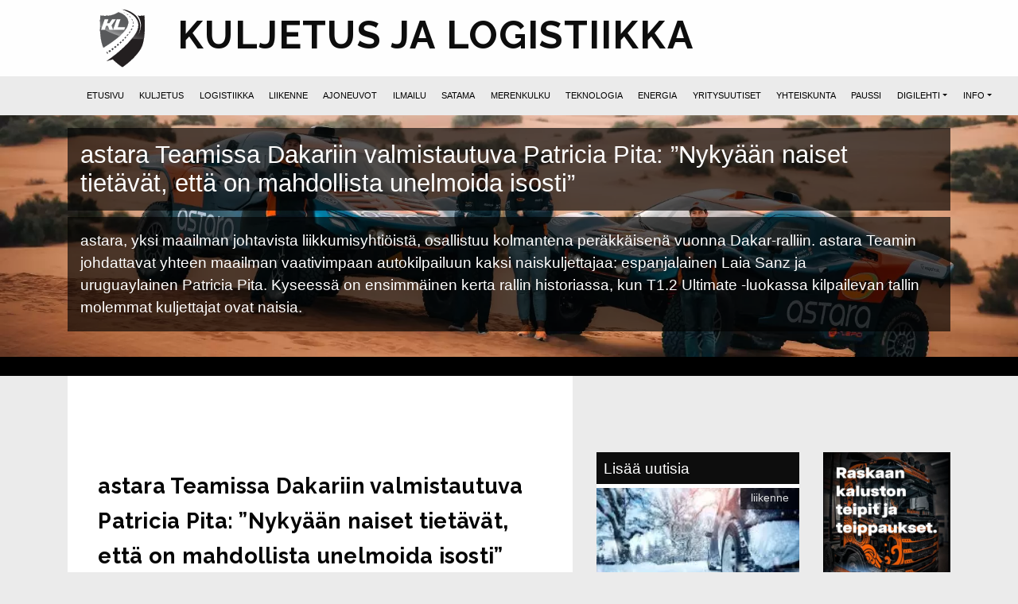

--- FILE ---
content_type: text/html; charset=UTF-8
request_url: https://www.kuljetuslehti.fi/2024/astara-teamissa-dakariin-valmistautuva-patricia-pita-nykyaan-naiset-tietavat-etta-on-mahdollista-unelmoida-isosti/
body_size: 18445
content:
<!DOCTYPE html>

<html lang="fi" itemscope itemtype="https://schema.org/BlogPosting" class="no-js no-svg">
<head>
  <!-- Google tag (gtag.js) -->
<script async src="https://www.googletagmanager.com/gtag/js?id=UA-20925867-1"></script>
<script>
  window.dataLayer = window.dataLayer || [];
  function gtag(){dataLayer.push(arguments);}
  gtag('js', new Date());

  gtag('config', 'UA-20925867-1');
</script>

  <meta charset="UTF-8">
  <meta name="viewport" content="width=device-width, height=device-height, initial-scale=1, shrink-to-fit=no">
  <meta name="facebook-domain-verification" content="hnohsmy0ao8pr938fwwjvwzb9gyiix" />

  <meta name="apple-mobile-web-app-capable" content="yes" />
  <meta name="description" content="Kuljetus & Logistiikka -alojen ammattilaisille suunnattu tiedottaja" />

  <link rel="profile" href="http://gmpg.org/xfn/11">

  
  <link rel="preconnect" href="https://fonts.googleapis.com">
  <link rel="preconnect" href="https://fonts.gstatic.com" crossorigin>
  <link href="https://fonts.googleapis.com/css2?family=Mulish:ital,wght@0,200;0,400;0,700;1,200;1,400;1,700&display=swap" rel="stylesheet">
  <link href="https://fonts.googleapis.com/css2?family=Raleway:wght@400;600;700;800&display=swap" rel="stylesheet">

  <link rel="apple-touch-icon" sizes="180x180" href="https://www.kuljetuslehti.fi/apple-touch-icon.png">
  <link rel="icon" type="image/png" sizes="32x32" href="https://www.kuljetuslehti.fi/favicon-32x32.png">
  <link rel="icon" type="image/png" sizes="194x194" href="https://www.kuljetuslehti.fi/favicon-194x194.png">
  <link rel="icon" type="image/png" sizes="192x192" href="https://www.kuljetuslehti.fi/android-chrome-192x192.png">
  <link rel="icon" type="image/png" sizes="16x16" href="https://www.kuljetuslehti.fi/favicon-16x16.png">
  <link rel="manifest" href="https://www.kuljetuslehti.fi/site.webmanifest">
  <link rel="mask-icon" href="https://www.kuljetuslehti.fi/safari-pinned-tab.svg" color="#5bbad5">
  <meta name="msapplication-TileColor" content="#da532c">
  <meta name="theme-color" content="#ffffff">

<title>astara Teamissa Dakariin valmistautuva Patricia Pita: ”Nykyään naiset tietävät, että on mahdollista unelmoida isosti” | Kuljetus &amp; Logistiikka</title>
     
 
<script>(function(html){html.className = html.className.replace(/\bno-js\b/,'js')})(document.documentElement);</script>
<title>astara Teamissa Dakariin valmistautuva Patricia Pita: ”Nykyään naiset tietävät, että on mahdollista unelmoida isosti” &#8211; Kuljetus &amp; Logistiikka</title>
<meta name='robots' content='max-image-preview:large' />
	<style>img:is([sizes="auto" i], [sizes^="auto," i]) { contain-intrinsic-size: 3000px 1500px }</style>
	<link rel="alternate" type="application/rss+xml" title="Kuljetus &amp; Logistiikka &raquo; syöte" href="https://www.kuljetuslehti.fi/feed/" />
<link rel="alternate" type="application/rss+xml" title="Kuljetus &amp; Logistiikka &raquo; kommenttien syöte" href="https://www.kuljetuslehti.fi/comments/feed/" />
<!-- kuljetuslehti.fi is managing ads with Advanced Ads --><script id="kulje-ready">
			window.advanced_ads_ready=function(e,a){a=a||"complete";var d=function(e){return"interactive"===a?"loading"!==e:"complete"===e};d(document.readyState)?e():document.addEventListener("readystatechange",(function(a){d(a.target.readyState)&&e()}),{once:"interactive"===a})},window.advanced_ads_ready_queue=window.advanced_ads_ready_queue||[];		</script>
		
<link rel='stylesheet' id='wp-block-library-css' href='https://www.kuljetuslehti.fi/wp-includes/css/dist/block-library/style.min.css?ver=6.8.3' type='text/css' media='all' />
<style id='wp-block-library-theme-inline-css' type='text/css'>
.wp-block-audio :where(figcaption){color:#555;font-size:13px;text-align:center}.is-dark-theme .wp-block-audio :where(figcaption){color:#ffffffa6}.wp-block-audio{margin:0 0 1em}.wp-block-code{border:1px solid #ccc;border-radius:4px;font-family:Menlo,Consolas,monaco,monospace;padding:.8em 1em}.wp-block-embed :where(figcaption){color:#555;font-size:13px;text-align:center}.is-dark-theme .wp-block-embed :where(figcaption){color:#ffffffa6}.wp-block-embed{margin:0 0 1em}.blocks-gallery-caption{color:#555;font-size:13px;text-align:center}.is-dark-theme .blocks-gallery-caption{color:#ffffffa6}:root :where(.wp-block-image figcaption){color:#555;font-size:13px;text-align:center}.is-dark-theme :root :where(.wp-block-image figcaption){color:#ffffffa6}.wp-block-image{margin:0 0 1em}.wp-block-pullquote{border-bottom:4px solid;border-top:4px solid;color:currentColor;margin-bottom:1.75em}.wp-block-pullquote cite,.wp-block-pullquote footer,.wp-block-pullquote__citation{color:currentColor;font-size:.8125em;font-style:normal;text-transform:uppercase}.wp-block-quote{border-left:.25em solid;margin:0 0 1.75em;padding-left:1em}.wp-block-quote cite,.wp-block-quote footer{color:currentColor;font-size:.8125em;font-style:normal;position:relative}.wp-block-quote:where(.has-text-align-right){border-left:none;border-right:.25em solid;padding-left:0;padding-right:1em}.wp-block-quote:where(.has-text-align-center){border:none;padding-left:0}.wp-block-quote.is-large,.wp-block-quote.is-style-large,.wp-block-quote:where(.is-style-plain){border:none}.wp-block-search .wp-block-search__label{font-weight:700}.wp-block-search__button{border:1px solid #ccc;padding:.375em .625em}:where(.wp-block-group.has-background){padding:1.25em 2.375em}.wp-block-separator.has-css-opacity{opacity:.4}.wp-block-separator{border:none;border-bottom:2px solid;margin-left:auto;margin-right:auto}.wp-block-separator.has-alpha-channel-opacity{opacity:1}.wp-block-separator:not(.is-style-wide):not(.is-style-dots){width:100px}.wp-block-separator.has-background:not(.is-style-dots){border-bottom:none;height:1px}.wp-block-separator.has-background:not(.is-style-wide):not(.is-style-dots){height:2px}.wp-block-table{margin:0 0 1em}.wp-block-table td,.wp-block-table th{word-break:normal}.wp-block-table :where(figcaption){color:#555;font-size:13px;text-align:center}.is-dark-theme .wp-block-table :where(figcaption){color:#ffffffa6}.wp-block-video :where(figcaption){color:#555;font-size:13px;text-align:center}.is-dark-theme .wp-block-video :where(figcaption){color:#ffffffa6}.wp-block-video{margin:0 0 1em}:root :where(.wp-block-template-part.has-background){margin-bottom:0;margin-top:0;padding:1.25em 2.375em}
</style>
<style id='classic-theme-styles-inline-css' type='text/css'>
/*! This file is auto-generated */
.wp-block-button__link{color:#fff;background-color:#32373c;border-radius:9999px;box-shadow:none;text-decoration:none;padding:calc(.667em + 2px) calc(1.333em + 2px);font-size:1.125em}.wp-block-file__button{background:#32373c;color:#fff;text-decoration:none}
</style>
<style id='global-styles-inline-css' type='text/css'>
:root{--wp--preset--aspect-ratio--square: 1;--wp--preset--aspect-ratio--4-3: 4/3;--wp--preset--aspect-ratio--3-4: 3/4;--wp--preset--aspect-ratio--3-2: 3/2;--wp--preset--aspect-ratio--2-3: 2/3;--wp--preset--aspect-ratio--16-9: 16/9;--wp--preset--aspect-ratio--9-16: 9/16;--wp--preset--color--black: #000000;--wp--preset--color--cyan-bluish-gray: #abb8c3;--wp--preset--color--white: #ffffff;--wp--preset--color--pale-pink: #f78da7;--wp--preset--color--vivid-red: #cf2e2e;--wp--preset--color--luminous-vivid-orange: #ff6900;--wp--preset--color--luminous-vivid-amber: #fcb900;--wp--preset--color--light-green-cyan: #7bdcb5;--wp--preset--color--vivid-green-cyan: #00d084;--wp--preset--color--pale-cyan-blue: #8ed1fc;--wp--preset--color--vivid-cyan-blue: #0693e3;--wp--preset--color--vivid-purple: #9b51e0;--wp--preset--gradient--vivid-cyan-blue-to-vivid-purple: linear-gradient(135deg,rgba(6,147,227,1) 0%,rgb(155,81,224) 100%);--wp--preset--gradient--light-green-cyan-to-vivid-green-cyan: linear-gradient(135deg,rgb(122,220,180) 0%,rgb(0,208,130) 100%);--wp--preset--gradient--luminous-vivid-amber-to-luminous-vivid-orange: linear-gradient(135deg,rgba(252,185,0,1) 0%,rgba(255,105,0,1) 100%);--wp--preset--gradient--luminous-vivid-orange-to-vivid-red: linear-gradient(135deg,rgba(255,105,0,1) 0%,rgb(207,46,46) 100%);--wp--preset--gradient--very-light-gray-to-cyan-bluish-gray: linear-gradient(135deg,rgb(238,238,238) 0%,rgb(169,184,195) 100%);--wp--preset--gradient--cool-to-warm-spectrum: linear-gradient(135deg,rgb(74,234,220) 0%,rgb(151,120,209) 20%,rgb(207,42,186) 40%,rgb(238,44,130) 60%,rgb(251,105,98) 80%,rgb(254,248,76) 100%);--wp--preset--gradient--blush-light-purple: linear-gradient(135deg,rgb(255,206,236) 0%,rgb(152,150,240) 100%);--wp--preset--gradient--blush-bordeaux: linear-gradient(135deg,rgb(254,205,165) 0%,rgb(254,45,45) 50%,rgb(107,0,62) 100%);--wp--preset--gradient--luminous-dusk: linear-gradient(135deg,rgb(255,203,112) 0%,rgb(199,81,192) 50%,rgb(65,88,208) 100%);--wp--preset--gradient--pale-ocean: linear-gradient(135deg,rgb(255,245,203) 0%,rgb(182,227,212) 50%,rgb(51,167,181) 100%);--wp--preset--gradient--electric-grass: linear-gradient(135deg,rgb(202,248,128) 0%,rgb(113,206,126) 100%);--wp--preset--gradient--midnight: linear-gradient(135deg,rgb(2,3,129) 0%,rgb(40,116,252) 100%);--wp--preset--font-size--small: 13px;--wp--preset--font-size--medium: 20px;--wp--preset--font-size--large: 36px;--wp--preset--font-size--x-large: 42px;--wp--preset--spacing--20: 0.44rem;--wp--preset--spacing--30: 0.67rem;--wp--preset--spacing--40: 1rem;--wp--preset--spacing--50: 1.5rem;--wp--preset--spacing--60: 2.25rem;--wp--preset--spacing--70: 3.38rem;--wp--preset--spacing--80: 5.06rem;--wp--preset--shadow--natural: 6px 6px 9px rgba(0, 0, 0, 0.2);--wp--preset--shadow--deep: 12px 12px 50px rgba(0, 0, 0, 0.4);--wp--preset--shadow--sharp: 6px 6px 0px rgba(0, 0, 0, 0.2);--wp--preset--shadow--outlined: 6px 6px 0px -3px rgba(255, 255, 255, 1), 6px 6px rgba(0, 0, 0, 1);--wp--preset--shadow--crisp: 6px 6px 0px rgba(0, 0, 0, 1);}:where(.is-layout-flex){gap: 0.5em;}:where(.is-layout-grid){gap: 0.5em;}body .is-layout-flex{display: flex;}.is-layout-flex{flex-wrap: wrap;align-items: center;}.is-layout-flex > :is(*, div){margin: 0;}body .is-layout-grid{display: grid;}.is-layout-grid > :is(*, div){margin: 0;}:where(.wp-block-columns.is-layout-flex){gap: 2em;}:where(.wp-block-columns.is-layout-grid){gap: 2em;}:where(.wp-block-post-template.is-layout-flex){gap: 1.25em;}:where(.wp-block-post-template.is-layout-grid){gap: 1.25em;}.has-black-color{color: var(--wp--preset--color--black) !important;}.has-cyan-bluish-gray-color{color: var(--wp--preset--color--cyan-bluish-gray) !important;}.has-white-color{color: var(--wp--preset--color--white) !important;}.has-pale-pink-color{color: var(--wp--preset--color--pale-pink) !important;}.has-vivid-red-color{color: var(--wp--preset--color--vivid-red) !important;}.has-luminous-vivid-orange-color{color: var(--wp--preset--color--luminous-vivid-orange) !important;}.has-luminous-vivid-amber-color{color: var(--wp--preset--color--luminous-vivid-amber) !important;}.has-light-green-cyan-color{color: var(--wp--preset--color--light-green-cyan) !important;}.has-vivid-green-cyan-color{color: var(--wp--preset--color--vivid-green-cyan) !important;}.has-pale-cyan-blue-color{color: var(--wp--preset--color--pale-cyan-blue) !important;}.has-vivid-cyan-blue-color{color: var(--wp--preset--color--vivid-cyan-blue) !important;}.has-vivid-purple-color{color: var(--wp--preset--color--vivid-purple) !important;}.has-black-background-color{background-color: var(--wp--preset--color--black) !important;}.has-cyan-bluish-gray-background-color{background-color: var(--wp--preset--color--cyan-bluish-gray) !important;}.has-white-background-color{background-color: var(--wp--preset--color--white) !important;}.has-pale-pink-background-color{background-color: var(--wp--preset--color--pale-pink) !important;}.has-vivid-red-background-color{background-color: var(--wp--preset--color--vivid-red) !important;}.has-luminous-vivid-orange-background-color{background-color: var(--wp--preset--color--luminous-vivid-orange) !important;}.has-luminous-vivid-amber-background-color{background-color: var(--wp--preset--color--luminous-vivid-amber) !important;}.has-light-green-cyan-background-color{background-color: var(--wp--preset--color--light-green-cyan) !important;}.has-vivid-green-cyan-background-color{background-color: var(--wp--preset--color--vivid-green-cyan) !important;}.has-pale-cyan-blue-background-color{background-color: var(--wp--preset--color--pale-cyan-blue) !important;}.has-vivid-cyan-blue-background-color{background-color: var(--wp--preset--color--vivid-cyan-blue) !important;}.has-vivid-purple-background-color{background-color: var(--wp--preset--color--vivid-purple) !important;}.has-black-border-color{border-color: var(--wp--preset--color--black) !important;}.has-cyan-bluish-gray-border-color{border-color: var(--wp--preset--color--cyan-bluish-gray) !important;}.has-white-border-color{border-color: var(--wp--preset--color--white) !important;}.has-pale-pink-border-color{border-color: var(--wp--preset--color--pale-pink) !important;}.has-vivid-red-border-color{border-color: var(--wp--preset--color--vivid-red) !important;}.has-luminous-vivid-orange-border-color{border-color: var(--wp--preset--color--luminous-vivid-orange) !important;}.has-luminous-vivid-amber-border-color{border-color: var(--wp--preset--color--luminous-vivid-amber) !important;}.has-light-green-cyan-border-color{border-color: var(--wp--preset--color--light-green-cyan) !important;}.has-vivid-green-cyan-border-color{border-color: var(--wp--preset--color--vivid-green-cyan) !important;}.has-pale-cyan-blue-border-color{border-color: var(--wp--preset--color--pale-cyan-blue) !important;}.has-vivid-cyan-blue-border-color{border-color: var(--wp--preset--color--vivid-cyan-blue) !important;}.has-vivid-purple-border-color{border-color: var(--wp--preset--color--vivid-purple) !important;}.has-vivid-cyan-blue-to-vivid-purple-gradient-background{background: var(--wp--preset--gradient--vivid-cyan-blue-to-vivid-purple) !important;}.has-light-green-cyan-to-vivid-green-cyan-gradient-background{background: var(--wp--preset--gradient--light-green-cyan-to-vivid-green-cyan) !important;}.has-luminous-vivid-amber-to-luminous-vivid-orange-gradient-background{background: var(--wp--preset--gradient--luminous-vivid-amber-to-luminous-vivid-orange) !important;}.has-luminous-vivid-orange-to-vivid-red-gradient-background{background: var(--wp--preset--gradient--luminous-vivid-orange-to-vivid-red) !important;}.has-very-light-gray-to-cyan-bluish-gray-gradient-background{background: var(--wp--preset--gradient--very-light-gray-to-cyan-bluish-gray) !important;}.has-cool-to-warm-spectrum-gradient-background{background: var(--wp--preset--gradient--cool-to-warm-spectrum) !important;}.has-blush-light-purple-gradient-background{background: var(--wp--preset--gradient--blush-light-purple) !important;}.has-blush-bordeaux-gradient-background{background: var(--wp--preset--gradient--blush-bordeaux) !important;}.has-luminous-dusk-gradient-background{background: var(--wp--preset--gradient--luminous-dusk) !important;}.has-pale-ocean-gradient-background{background: var(--wp--preset--gradient--pale-ocean) !important;}.has-electric-grass-gradient-background{background: var(--wp--preset--gradient--electric-grass) !important;}.has-midnight-gradient-background{background: var(--wp--preset--gradient--midnight) !important;}.has-small-font-size{font-size: var(--wp--preset--font-size--small) !important;}.has-medium-font-size{font-size: var(--wp--preset--font-size--medium) !important;}.has-large-font-size{font-size: var(--wp--preset--font-size--large) !important;}.has-x-large-font-size{font-size: var(--wp--preset--font-size--x-large) !important;}
:where(.wp-block-post-template.is-layout-flex){gap: 1.25em;}:where(.wp-block-post-template.is-layout-grid){gap: 1.25em;}
:where(.wp-block-columns.is-layout-flex){gap: 2em;}:where(.wp-block-columns.is-layout-grid){gap: 2em;}
:root :where(.wp-block-pullquote){font-size: 1.5em;line-height: 1.6;}
</style>
<link rel='stylesheet' id='bootstrap-css-css' href='https://www.kuljetuslehti.fi/wp-content/themes/wp_kuljetus2020/assets/css/bs4kl.min.css?ver=4.3.1' type='text/css' media='all' />
<link rel='stylesheet' id='theme-css-css' href='https://www.kuljetuslehti.fi/wp-content/themes/wp_kuljetus2020/style.css?ver=1.426' type='text/css' media='all' />
<link rel='stylesheet' id='slb_core-css' href='https://www.kuljetuslehti.fi/wp-content/plugins/simple-lightbox/client/css/app.css?ver=2.9.3' type='text/css' media='all' />
<link rel='stylesheet' id='jquery-lazyloadxt-fadein-css-css' href='//www.kuljetuslehti.fi/wp-content/plugins/a3-lazy-load/assets/css/jquery.lazyloadxt.fadein.css?ver=6.8.3' type='text/css' media='all' />
<link rel='stylesheet' id='a3a3_lazy_load-css' href='//www.kuljetuslehti.fi/media/sass/a3_lazy_load.min.css?ver=1637112576' type='text/css' media='all' />
<script type="application/json" id="wpp-json">

{"sampling_active":0,"sampling_rate":10,"ajax_url":"https:\/\/www.kuljetuslehti.fi\/wp-json\/wordpress-popular-posts\/v1\/popular-posts","api_url":"https:\/\/www.kuljetuslehti.fi\/wp-json\/wordpress-popular-posts","ID":19122,"token":"96ceb0a60d","lang":0,"debug":0}

</script>
<script type="text/javascript" src="https://www.kuljetuslehti.fi/wp-content/plugins/wordpress-popular-posts/assets/js/wpp.min.js?ver=6.4.2" id="wpp-js-js"></script>
<!--[if lt IE 9]>
<script type="text/javascript" src="https://www.kuljetuslehti.fi/wp-content/themes/wp_kuljetus2020/assets/js/html5.js?ver=3.7.3" id="html5-js"></script>
<![endif]-->
<script type="text/javascript" src="https://www.kuljetuslehti.fi/wp-content/themes/wp_kuljetus2020/assets/js/jquery-3.3.1.min.js?ver=3.3.2" id="jquery-js"></script>
<script type="text/javascript" src="https://www.kuljetuslehti.fi/wp-content/themes/wp_kuljetus2020/assets/js/jquery-migrate-3.0.1.min.js?ver=3.0.1" id="jquery-migrate-js"></script>
<script type="text/javascript" src="https://www.kuljetuslehti.fi/wp-content/themes/wp_kuljetus2020/assets/js/bootstrap.min.js?ver=4.0" id="bootstrap-js-js"></script>
<script type="text/javascript" src="https://www.kuljetuslehti.fi/wp-content/themes/wp_kuljetus2020/assets/js/menu.js?ver=1.0.7" id="js-general-js"></script>
<script type="text/javascript" id="my_loadmore-js-extra">
/* <![CDATA[ */
var news_loadmore_params = {"ajaxurl":"https:\/\/www.kuljetuslehti.fi\/wp-admin\/admin-ajax.php","posts":"{\"page\":0,\"year\":2024,\"name\":\"astara-teamissa-dakariin-valmistautuva-patricia-pita-nykyaan-naiset-tietavat-etta-on-mahdollista-unelmoida-isosti\",\"error\":\"\",\"m\":\"\",\"p\":0,\"post_parent\":\"\",\"subpost\":\"\",\"subpost_id\":\"\",\"attachment\":\"\",\"attachment_id\":0,\"pagename\":\"\",\"page_id\":0,\"second\":\"\",\"minute\":\"\",\"hour\":\"\",\"day\":0,\"monthnum\":0,\"w\":0,\"category_name\":\"\",\"tag\":\"\",\"cat\":\"\",\"tag_id\":\"\",\"author\":\"\",\"author_name\":\"\",\"feed\":\"\",\"tb\":\"\",\"paged\":0,\"meta_key\":\"\",\"meta_value\":\"\",\"preview\":\"\",\"s\":\"\",\"sentence\":\"\",\"title\":\"\",\"fields\":\"all\",\"menu_order\":\"\",\"embed\":\"\",\"category__in\":[],\"category__not_in\":[],\"category__and\":[],\"post__in\":[],\"post__not_in\":[],\"post_name__in\":[],\"tag__in\":[],\"tag__not_in\":[],\"tag__and\":[],\"tag_slug__in\":[],\"tag_slug__and\":[],\"post_parent__in\":[],\"post_parent__not_in\":[],\"author__in\":[],\"author__not_in\":[],\"search_columns\":[],\"ignore_sticky_posts\":false,\"suppress_filters\":false,\"cache_results\":true,\"update_post_term_cache\":true,\"update_menu_item_cache\":false,\"lazy_load_term_meta\":true,\"update_post_meta_cache\":true,\"post_type\":\"\",\"posts_per_page\":30,\"nopaging\":false,\"comments_per_page\":\"50\",\"no_found_rows\":false,\"order\":\"DESC\"}","current_page":"1","max_page":"0"};
/* ]]> */
</script>
<script type="text/javascript" src="https://www.kuljetuslehti.fi/wp-content/themes/wp_kuljetus2020/assets/js/load_news.js?ver=6.8.3" id="my_loadmore-js"></script>
<script id='st_insights_js' type="text/javascript" src="https://ws.sharethis.com/button/st_insights.js?publisher=eba0f3ba-f9ab-408c-bc68-c28af5afe749&amp;product=feather&amp;ver=1694024188"></script>

<!-- OG: 3.3.0 -->
<meta property="og:image" content="https://www.kuljetuslehti.fi/media/2024/01/dakar-astara.jpg"><meta property="og:image:secure_url" content="https://www.kuljetuslehti.fi/media/2024/01/dakar-astara.jpg"><meta property="og:image:width" content="1799"><meta property="og:image:height" content="1199"><meta property="og:image:alt" content="dakar-astara"><meta property="og:image:type" content="image/jpeg"><meta property="og:description" content="astara, yksi maailman johtavista liikkumisyhtiöistä, osallistuu kolmantena peräkkäisenä vuonna Dakar-ralliin. astara Teamin johdattavat yhteen maailman vaativimpaan autokilpailuun kaksi naiskuljettajaa: espanjalainen Laia Sanz ja uruguaylainen Patricia Pita. Kyseessä on ensimmäinen kerta rallin historiassa, kun T1.2 Ultimate -luokassa kilpailevan tallin molemmat kuljettajat ovat naisia."><meta property="og:type" content="article"><meta property="og:locale" content="fi"><meta property="og:site_name" content="Kuljetus &amp; Logistiikka"><meta property="og:title" content="astara Teamissa Dakariin valmistautuva Patricia Pita: ”Nykyään naiset tietävät, että on mahdollista unelmoida isosti”"><meta property="og:url" content="https://www.kuljetuslehti.fi/2024/astara-teamissa-dakariin-valmistautuva-patricia-pita-nykyaan-naiset-tietavat-etta-on-mahdollista-unelmoida-isosti/"><meta property="og:updated_time" content="2024-01-02T22:36:07+03:00">
<meta property="article:published_time" content="2024-01-03T00:35:00+00:00"><meta property="article:modified_time" content="2024-01-02T20:36:07+00:00"><meta property="article:section" content="Moottoriurheilu"><meta property="article:section" content="Paussi"><meta property="article:author:username" content="admin">
<meta property="twitter:partner" content="ogwp"><meta property="twitter:card" content="summary_large_image"><meta property="twitter:image" content="https://www.kuljetuslehti.fi/media/2024/01/dakar-astara.jpg"><meta property="twitter:image:alt" content="dakar-astara"><meta property="twitter:title" content="astara Teamissa Dakariin valmistautuva Patricia Pita: ”Nykyään naiset tietävät, että on mahdollista unelmoida isosti”"><meta property="twitter:description" content="astara, yksi maailman johtavista liikkumisyhtiöistä, osallistuu kolmantena peräkkäisenä vuonna Dakar-ralliin. astara Teamin johdattavat yhteen maailman vaativimpaan autokilpailuun kaksi..."><meta property="twitter:url" content="https://www.kuljetuslehti.fi/2024/astara-teamissa-dakariin-valmistautuva-patricia-pita-nykyaan-naiset-tietavat-etta-on-mahdollista-unelmoida-isosti/">
<meta itemprop="image" content="https://www.kuljetuslehti.fi/media/2024/01/dakar-astara.jpg"><meta itemprop="name" content="astara Teamissa Dakariin valmistautuva Patricia Pita: ”Nykyään naiset tietävät, että on mahdollista unelmoida isosti”"><meta itemprop="description" content="astara, yksi maailman johtavista liikkumisyhtiöistä, osallistuu kolmantena peräkkäisenä vuonna Dakar-ralliin. astara Teamin johdattavat yhteen maailman vaativimpaan autokilpailuun kaksi naiskuljettajaa: espanjalainen Laia Sanz ja uruguaylainen Patricia Pita. Kyseessä on ensimmäinen kerta rallin historiassa, kun T1.2 Ultimate -luokassa kilpailevan tallin molemmat kuljettajat ovat naisia."><meta itemprop="datePublished" content="2024-01-03"><meta itemprop="dateModified" content="2024-01-02T20:36:07+00:00"><meta itemprop="author" content="admin">
<meta property="profile:username" content="admin">
<!-- /OG -->

<link rel="https://api.w.org/" href="https://www.kuljetuslehti.fi/wp-json/" /><link rel="alternate" title="JSON" type="application/json" href="https://www.kuljetuslehti.fi/wp-json/wp/v2/posts/19122" /><link rel="EditURI" type="application/rsd+xml" title="RSD" href="https://www.kuljetuslehti.fi/xmlrpc.php?rsd" />
<link rel="canonical" href="https://www.kuljetuslehti.fi/2024/astara-teamissa-dakariin-valmistautuva-patricia-pita-nykyaan-naiset-tietavat-etta-on-mahdollista-unelmoida-isosti/" />
<link rel='shortlink' href='https://www.kuljetuslehti.fi/?p=19122' />
<link rel="alternate" title="oEmbed (JSON)" type="application/json+oembed" href="https://www.kuljetuslehti.fi/wp-json/oembed/1.0/embed?url=https%3A%2F%2Fwww.kuljetuslehti.fi%2F2024%2Fastara-teamissa-dakariin-valmistautuva-patricia-pita-nykyaan-naiset-tietavat-etta-on-mahdollista-unelmoida-isosti%2F" />
<link rel="alternate" title="oEmbed (XML)" type="text/xml+oembed" href="https://www.kuljetuslehti.fi/wp-json/oembed/1.0/embed?url=https%3A%2F%2Fwww.kuljetuslehti.fi%2F2024%2Fastara-teamissa-dakariin-valmistautuva-patricia-pita-nykyaan-naiset-tietavat-etta-on-mahdollista-unelmoida-isosti%2F&#038;format=xml" />
            <style id="wpp-loading-animation-styles">@-webkit-keyframes bgslide{from{background-position-x:0}to{background-position-x:-200%}}@keyframes bgslide{from{background-position-x:0}to{background-position-x:-200%}}.wpp-widget-placeholder,.wpp-widget-block-placeholder,.wpp-shortcode-placeholder{margin:0 auto;width:60px;height:3px;background:#dd3737;background:linear-gradient(90deg,#dd3737 0%,#571313 10%,#dd3737 100%);background-size:200% auto;border-radius:3px;-webkit-animation:bgslide 1s infinite linear;animation:bgslide 1s infinite linear}</style>
            
<style type="text/css"></style>
<meta property="fb:app_id" content="264060576558442" /><script>
			window.fbAsyncInit = function() {
				FB.init({
					appId      : 264060576558442,
					xfbml      : true,
					version    : 'v2.8'
				});
				FB.AppEvents.logPageView();
			};

			(function(d, s, id){
				var js, fjs = d.getElementsByTagName(s)[0];
				if (d.getElementById(id)) {return;}
				js = d.createElement(s); js.id = id;
				js.src = "https://connect.facebook.net/en_US/sdk.js";
				fjs.parentNode.insertBefore(js, fjs);
			}(document, 'script', 'facebook-jssdk'));
		</script><style>
.synved-social-resolution-single {
display: inline-block;
}
.synved-social-resolution-normal {
display: inline-block;
}
.synved-social-resolution-hidef {
display: none;
}

@media only screen and (min--moz-device-pixel-ratio: 2),
only screen and (-o-min-device-pixel-ratio: 2/1),
only screen and (-webkit-min-device-pixel-ratio: 2),
only screen and (min-device-pixel-ratio: 2),
only screen and (min-resolution: 2dppx),
only screen and (min-resolution: 192dpi) {
	.synved-social-resolution-normal {
	display: none;
	}
	.synved-social-resolution-hidef {
	display: inline-block;
	}
}
</style>
</head>

<body class="wp-singular post-template-default single single-post postid-19122 single-format-standard wp-embed-responsive wp-theme-wp_kuljetus2020 aa-prefix-kulje-">

<div class="container-fluid brheader d-none d-md-block logo-section-desk">
<div class="container">
  
  <div class="row">

    <div class="col-sm-12">
      <div class="d-sm-flex flex-sm-row align-items-sm-center">
        
          <img class="logo" src="https://www.kuljetuslehti.fi/wp-content/themes/wp_kuljetus2020/assets/images/logo.svg" />
        
          <h1>Kuljetus ja Logistiikka</h1>
        
      
      </div>
    </div>
    
  </div>

</div>
</div>

  
    <div class="container-fluid navigaatio" id="primary-nav-container">
  <div class="container-lg">
    
  <div class="row">
    
      <div class="col-1" id="logo-fixed-menu">
        <img class="logo-menuline" src="https://www.kuljetuslehti.fi/wp-content/themes/wp_kuljetus2020/assets/images/logo.svg" />
      </div>

    <div class="col">

      <nav id="site-navigation" role="navigation" aria-label="päävalikko" class="navbar navbar-light navbar-primary navbar-expand-md ml-auto">
      <a class="navbar-brand d-none d-md-none d-lg-none d-xl-none" href="#" data-toggle="collapse" data-target="#bs4navbar">Valikko</a>

      <button class="navbar-toggler navbar-toggler-right" type="button" data-toggle="collapse" data-target="#bs4navbar" aria-controls="bs4navbar" aria-expanded="false" aria-label="Toggle navigation">
        <span class="navbar-toggler-icon"></span>
      </button>
  <div id="bs4navbar" class="collapse navbar-collapse menu-primary"><ul id="menu-paavalikko" class="navbar-nav mr-auto"><li id="menu-item-6462" class="menu-item menu-item-type-post_type menu-item-object-page menu-item-home menu-item-6462 nav-item"><a href="https://www.kuljetuslehti.fi/" class="nav-link">Etusivu</a><li id="menu-item-6464" class="menu-item menu-item-type-taxonomy menu-item-object-category menu-item-6464 nav-item"><a href="https://www.kuljetuslehti.fi/uutiset/kuljetus/" class="nav-link">Kuljetus</a><li id="menu-item-6465" class="menu-item menu-item-type-taxonomy menu-item-object-category menu-item-6465 nav-item"><a href="https://www.kuljetuslehti.fi/uutiset/logistiikka/" class="nav-link">Logistiikka</a><li id="menu-item-6467" class="menu-item menu-item-type-taxonomy menu-item-object-category menu-item-6467 nav-item"><a href="https://www.kuljetuslehti.fi/uutiset/liikenne/" class="nav-link">liikenne</a><li id="menu-item-8323" class="menu-item menu-item-type-taxonomy menu-item-object-category menu-item-8323 nav-item"><a href="https://www.kuljetuslehti.fi/uutiset/ajoneuvot/" class="nav-link">Ajoneuvot</a><li id="menu-item-11788" class="menu-item menu-item-type-taxonomy menu-item-object-category menu-item-11788 nav-item"><a href="https://www.kuljetuslehti.fi/uutiset/ilmailu/" class="nav-link">Ilmailu</a><li id="menu-item-17594" class="menu-item menu-item-type-taxonomy menu-item-object-category menu-item-17594 nav-item"><a href="https://www.kuljetuslehti.fi/uutiset/satama/" class="nav-link">Satama</a><li id="menu-item-18406" class="menu-item menu-item-type-taxonomy menu-item-object-category menu-item-18406 nav-item"><a href="https://www.kuljetuslehti.fi/uutiset/merenkulku/" class="nav-link">Merenkulku</a><li id="menu-item-6466" class="menu-item menu-item-type-taxonomy menu-item-object-category menu-item-6466 nav-item"><a href="https://www.kuljetuslehti.fi/uutiset/teknologia/" class="nav-link">Teknologia</a><li id="menu-item-11787" class="menu-item menu-item-type-taxonomy menu-item-object-category menu-item-11787 nav-item"><a href="https://www.kuljetuslehti.fi/uutiset/energia/" class="nav-link">Energia</a><li id="menu-item-6468" class="menu-item menu-item-type-taxonomy menu-item-object-category menu-item-6468 nav-item"><a href="https://www.kuljetuslehti.fi/uutiset/yritysuutiset/" class="nav-link">Yritysuutiset</a><li id="menu-item-11786" class="menu-item menu-item-type-taxonomy menu-item-object-category menu-item-11786 nav-item"><a href="https://www.kuljetuslehti.fi/uutiset/yhteiskunta/" class="nav-link">Yhteiskunta</a><li id="menu-item-6469" class="menu-item menu-item-type-taxonomy menu-item-object-category current-post-ancestor current-menu-parent current-post-parent menu-item-6469 nav-item"><a href="https://www.kuljetuslehti.fi/uutiset/paussi/" class="nav-link">Paussi</a><li id="menu-item-6470" class="menu-item menu-item-type-custom menu-item-object-custom menu-item-has-children menu-item-6470 nav-item dropdown"><a href="#" class="nav-link dropdown-toggle" data-toggle="dropdown">Digilehti</a>
<div class="dropdown-menu">
<a href="https://www.kuljetuslehti.fi/lue/uusi-numero" class="dropdown-item">Lue lehti</a><a href="https://www.kuljetuslehti.fi/tilaa-lehti/" class="dropdown-item">Tilaa lehti &#8211; maksutta!</a></div>
<li id="menu-item-6475" class="menu-item menu-item-type-custom menu-item-object-custom menu-item-has-children menu-item-6475 nav-item dropdown"><a href="#" class="nav-link dropdown-toggle" data-toggle="dropdown">Info</a>
<div class="dropdown-menu">
<a href="https://www.kuljetuslehti.fi/yhteystiedot/" class="dropdown-item">Yhteystiedot</a><a href="https://www.kuljetuslehti.fi/mediakortti/" class="dropdown-item">Mediakortti</a><a href="https://www.kuljetuslehti.fi/lukijaprofiili/" class="dropdown-item">Lukijaprofiili</a><a href="https://www.kuljetuslehti.fi/tilaa-lehti/" class="dropdown-item">Tilaa ilmainen lehti</a></div>
</ul></div>      </nav>


    </div>
  </div>
  </div>
</div>


<!-- #site-navigation -->

<!--mob -->
<div class="container-fluid brheader d-block d-sm-block d-md-none d-lg-none d-xl-none">
<div class="container">
  
  <div class="row">

    <div class="col-sm-12">
      <div class="d-sm-flex flex-sm-row align-items-sm-center">
        
          <img class="logo logo-mobi d-inline p-2" src="https://www.kuljetuslehti.fi/wp-content/themes/wp_kuljetus2020/assets/images/logo.svg" />
        
          <h1 class="header-mobi d-inline p-2">Kuljetus ja Logistiikka</h1>
        
      
      </div>
    </div>
    
  </div>

</div>
</div>
<!-- mob end -->
  



    <!--news list start-->
    


			<div class="container-fluid container-featured" style="background-image: url(https://www.kuljetuslehti.fi/media/2024/01/dakar-astara.webp)">
<div class="container">
	<div class="row">
		<div class="col-sm-12 post-featured d-sm-flex flex-sm-column justify-content-sm-end">
			
			<header class="single-article-header">
			<h1 class="">astara Teamissa Dakariin valmistautuva Patricia Pita: ”Nykyään naiset tietävät, että on mahdollista unelmoida isosti”</h1>			</header>
			
				<p>astara, yksi maailman johtavista liikkumisyhtiöistä, osallistuu kolmantena peräkkäisenä vuonna Dakar-ralliin. astara Teamin johdattavat yhteen maailman vaativimpaan autokilpailuun kaksi naiskuljettajaa: espanjalainen Laia Sanz ja uruguaylainen Patricia Pita. Kyseessä on ensimmäinen kerta rallin historiassa, kun T1.2 Ultimate -luokassa kilpailevan tallin molemmat kuljettajat ovat naisia.</p>
			
		</div>
	</div>
</div>
</div>
<div class="container-fluid bg-black d-none d-md-block">
	<div class="row"><div class="col">&nbsp</div></div>
</div>


<div class="container">
	<div class="row">
		<div class="col-xs-12 col-sm-12 col-md-10 col-lg-7 col-xl-7 post-news post-normal">



			<article id="post-19122" class="post-19122 post type-post status-publish format-standard has-post-thumbnail hentry category-moottoriurheilu category-paussi">

				
				<div class="entry-content normal-article">
					<h2>astara Teamissa Dakariin valmistautuva Patricia Pita: ”Nykyään naiset tietävät, että on mahdollista unelmoida isosti”</h2>										<time datetime="2024-01-03T02:35:00">Keskiviikko 03.01.2024</time>
					
<p>astara, yksi maailman johtavista liikkumisyhtiöistä, osallistuu kolmantena peräkkäisenä vuonna Dakar-ralliin. astara Teamin johdattavat yhteen maailman vaativimpaan autokilpailuun kaksi naiskuljettajaa: espanjalainen <strong>Laia Sanz</strong> ja uruguaylainen <strong>Patricia Pita</strong>. Kyseessä on ensimmäinen kerta rallin historiassa, kun T1.2 Ultimate -luokassa kilpailevan tallin molemmat kuljettajat ovat naisia.</p>



<span id="more-19122"></span>



<figure class="wp-block-image size-full"><a href="https://www.kuljetuslehti.fi/media/2024/01/patricia-pita-ja-hanen-kartturinsa-paolo-boggioni.jpg" data-slb-active="1" data-slb-asset="952599646" data-slb-internal="0" data-slb-group="19122"><img fetchpriority="high" decoding="async" width="1552" height="1199" src="//www.kuljetuslehti.fi/wp-content/plugins/a3-lazy-load/assets/images/lazy_placeholder.gif" data-lazy-type="image" data-src="https://www.kuljetuslehti.fi/media/2024/01/patricia-pita-ja-hanen-kartturinsa-paolo-boggioni.webp" alt="" class="lazy lazy-hidden wp-image-19124" srcset="" data-srcset="https://www.kuljetuslehti.fi/media/2024/01/patricia-pita-ja-hanen-kartturinsa-paolo-boggioni.webp 1552w,  https://www.kuljetuslehti.fi/media/2024/01/patricia-pita-ja-hanen-kartturinsa-paolo-boggioni-600x464.webp 600w,  https://www.kuljetuslehti.fi/media/2024/01/patricia-pita-ja-hanen-kartturinsa-paolo-boggioni-400x309.webp 400w,  https://www.kuljetuslehti.fi/media/2024/01/patricia-pita-ja-hanen-kartturinsa-paolo-boggioni-768x593.webp 768w,  https://www.kuljetuslehti.fi/media/2024/01/patricia-pita-ja-hanen-kartturinsa-paolo-boggioni-200x155.webp 200w" sizes="(max-width: 1552px) 100vw, 1552px" /><noscript><img fetchpriority="high" decoding="async" width="1552" height="1199" src="https://www.kuljetuslehti.fi/media/2024/01/patricia-pita-ja-hanen-kartturinsa-paolo-boggioni.webp" alt="" class="wp-image-19124" srcset="https://www.kuljetuslehti.fi/media/2024/01/patricia-pita-ja-hanen-kartturinsa-paolo-boggioni.webp 1552w,  https://www.kuljetuslehti.fi/media/2024/01/patricia-pita-ja-hanen-kartturinsa-paolo-boggioni-600x464.webp 600w,  https://www.kuljetuslehti.fi/media/2024/01/patricia-pita-ja-hanen-kartturinsa-paolo-boggioni-400x309.webp 400w,  https://www.kuljetuslehti.fi/media/2024/01/patricia-pita-ja-hanen-kartturinsa-paolo-boggioni-768x593.webp 768w,  https://www.kuljetuslehti.fi/media/2024/01/patricia-pita-ja-hanen-kartturinsa-paolo-boggioni-200x155.webp 200w" sizes="(max-width: 1552px) 100vw, 1552px" /></noscript></a><figcaption class="wp-element-caption">Patricia Pita ja hänen kartturinsa Paolo Boggioni.</figcaption></figure>



<p>”Naisena oleminen historiallisesti miesvaltaisessa urheilulajissa voi kannustaa tyttöjä ja nuoria olemaan mitä he haluavat olla. Nykyään naiset tietävät, että on mahdollista unelmoida isosti”, sanoo&nbsp;<strong>Patricia Pita.</strong></p>



<p>astara kilpailee Dakarissa sähköpolttoainetta käyttävillä astara 02 Concept -autoillaan. astara Team on Dakarin edelläkävijä sitoutumisessaan kestävään kehitykseen. Ensi vuoden rallia varten talli on parantanut käyttämänsä synteettisen polttoaineen koostumusta saavuttaakseen täysin neutraalin hiilijalanjäljen. Kilpailun jälkeen astara mittaa, raportoi ja kompensoi aiempien vuosien tapaa koko tiimin suorat ja epäsuorat CO2-päästöt.</p>



<p>astaran Dakar-tiimissä on mukana yhteensä 30 henkilöä. Tiimin vahvuudessa on muun muussa kuusi mekaanikkoa, kisainsinööri, tiimipäällikkö, urheilujohtaja, fysioterapeutti, viestintäpäällikkö sekä kaksi kamerahenkilöä. Kisa-autojen lisäksi tiimillä on käytettävissään kaksi nelivetoista tukiautoa, lehdistöauto, kaksi kuorma-autoa, kaksi perävaunua sekä kolme matkailuautoa.</p>



<p>astaran monimuotoisessa tiimissä on jäseniä useasta eri maasta muun muassa Espanjasta, Italiasta, Uruguaysta, Chilestä, Brasiliasta, Ranskasta, Venezuelasta, Marokosta ja Etelä-Afrikasta. Kaikilla heillä on erilaiset taustat, mutta tiimillä on yhteinen tavoite: valloittaa T1.2 Ultimate -luokka Dakarissa.</p>



<figure class="wp-block-image size-full"><a href="https://www.kuljetuslehti.fi/media/2024/01/dakar-astara.jpg" data-slb-active="1" data-slb-asset="241452417" data-slb-internal="0" data-slb-group="19122"><img decoding="async" width="1799" height="1199" src="//www.kuljetuslehti.fi/wp-content/plugins/a3-lazy-load/assets/images/lazy_placeholder.gif" data-lazy-type="image" data-src="https://www.kuljetuslehti.fi/media/2024/01/dakar-astara.webp" alt="" class="lazy lazy-hidden wp-image-19123" srcset="" data-srcset="https://www.kuljetuslehti.fi/media/2024/01/dakar-astara.webp 1799w,  https://www.kuljetuslehti.fi/media/2024/01/dakar-astara-600x400.webp 600w,  https://www.kuljetuslehti.fi/media/2024/01/dakar-astara-400x267.webp 400w,  https://www.kuljetuslehti.fi/media/2024/01/dakar-astara-768x512.webp 768w,  https://www.kuljetuslehti.fi/media/2024/01/dakar-astara-1080x720.webp 1080w,  https://www.kuljetuslehti.fi/media/2024/01/dakar-astara-200x133.webp 200w" sizes="(max-width: 1799px) 100vw, 1799px" /><noscript><img decoding="async" width="1799" height="1199" src="https://www.kuljetuslehti.fi/media/2024/01/dakar-astara.webp" alt="" class="wp-image-19123" srcset="https://www.kuljetuslehti.fi/media/2024/01/dakar-astara.webp 1799w,  https://www.kuljetuslehti.fi/media/2024/01/dakar-astara-600x400.webp 600w,  https://www.kuljetuslehti.fi/media/2024/01/dakar-astara-400x267.webp 400w,  https://www.kuljetuslehti.fi/media/2024/01/dakar-astara-768x512.webp 768w,  https://www.kuljetuslehti.fi/media/2024/01/dakar-astara-1080x720.webp 1080w,  https://www.kuljetuslehti.fi/media/2024/01/dakar-astara-200x133.webp 200w" sizes="(max-width: 1799px) 100vw, 1799px" /></noscript></a></figure>



<p>”Tämän tiimin vahvuus on sen yhtenäisyydessä ja sitoutumisessa, jonka avulla voimme voittaa haastavat hetket yhteisellä ponnistelulla. Sinnikkyydellä ja suurella innostuksella pystymme saavuttamaan suurimmat tavoitteemme”, sanoo espanjalainen&nbsp;<strong>Laia Sanz</strong>, joka osallistunut Dakariin moottoripyörällä peräti 11 kertaa. Autoluokassa hän Dakarissa mukana kolmatta kertaa.</p>



<p>astara Team on vuonna 2021 perustettu Dakar-tiimi, jonka tavoitteena on osoittaa, että teknologinen huippuosaaminen mahdollistaa kilpailemisen ympäristön huomioiden. astara 02 Concept on takavetoinen, 2.9 V6 Biturbo -moottorilla varustettu, aavikkoralliin suunniteltu auto, johon on tehty useita parannuksia tämän vuoden Dakar-autoon verrattuna.</p>



<p>46:s Dakar-ralli ajetaan viidennen kerran Saudi-Arabiassa 5.-19. tammikuuta. Ralli koostuu yli 5000 kilometrin reitistä.</p>
<div class="jako-container d-flex justify-content-end"><a class="synved-social-button synved-social-button-share synved-social-size-64 synved-social-resolution-normal synved-social-provider-facebook nolightbox" data-provider="facebook" target="_blank" rel="nofollow" title="Jaa Facebookissa" href="https://www.facebook.com/sharer.php?u=https%3A%2F%2Fwww.kuljetuslehti.fi%2F2024%2Fastara-teamissa-dakariin-valmistautuva-patricia-pita-nykyaan-naiset-tietavat-etta-on-mahdollista-unelmoida-isosti%2F&#038;t=astara%20Teamissa%20Dakariin%20valmistautuva%20Patricia%20Pita%3A%20%E2%80%9DNyky%C3%A4%C3%A4n%20naiset%20tiet%C3%A4v%C3%A4t%2C%20ett%C3%A4%20on%20mahdollista%20unelmoida%20isosti%E2%80%9D&#038;s=100&#038;p&#091;url&#093;=https%3A%2F%2Fwww.kuljetuslehti.fi%2F2024%2Fastara-teamissa-dakariin-valmistautuva-patricia-pita-nykyaan-naiset-tietavat-etta-on-mahdollista-unelmoida-isosti%2F&#038;p&#091;images&#093;&#091;0&#093;=https%3A%2F%2Fwww.kuljetuslehti.fi%2Fmedia%2F2024%2F01%2Fdakar-astara.jpg&#038;p&#091;title&#093;=astara%20Teamissa%20Dakariin%20valmistautuva%20Patricia%20Pita%3A%20%E2%80%9DNyky%C3%A4%C3%A4n%20naiset%20tiet%C3%A4v%C3%A4t%2C%20ett%C3%A4%20on%20mahdollista%20unelmoida%20isosti%E2%80%9D" style="font-size: 0px;width:64px;height:64px;margin:0;margin-bottom:8px;margin-right:8px"><img decoding="async" alt="Facebook" title="Jaa Facebookissa" class="lazy lazy-hidden synved-share-image synved-social-image synved-social-image-share" width="64" height="64" style="display: inline;width:64px;height:64px;margin: 0;padding: 0;border: none;box-shadow: none" src="//www.kuljetuslehti.fi/wp-content/plugins/a3-lazy-load/assets/images/lazy_placeholder.gif" data-lazy-type="image" data-src="https://www.kuljetuslehti.fi/wp-content/plugins/social-media-feather/synved-social/image/social/regular/64x64/facebook.png" /><noscript><img decoding="async" alt="Facebook" title="Jaa Facebookissa" class="synved-share-image synved-social-image synved-social-image-share" width="64" height="64" style="display: inline;width:64px;height:64px;margin: 0;padding: 0;border: none;box-shadow: none" src="https://www.kuljetuslehti.fi/wp-content/plugins/social-media-feather/synved-social/image/social/regular/64x64/facebook.png" /></noscript></a><a class="synved-social-button synved-social-button-share synved-social-size-64 synved-social-resolution-normal synved-social-provider-linkedin nolightbox" data-provider="linkedin" target="_blank" rel="nofollow" title="Jaa LinkedInissä" href="https://www.linkedin.com/shareArticle?mini=true&#038;url=https%3A%2F%2Fwww.kuljetuslehti.fi%2F2024%2Fastara-teamissa-dakariin-valmistautuva-patricia-pita-nykyaan-naiset-tietavat-etta-on-mahdollista-unelmoida-isosti%2F&#038;title=astara%20Teamissa%20Dakariin%20valmistautuva%20Patricia%20Pita%3A%20%E2%80%9DNyky%C3%A4%C3%A4n%20naiset%20tiet%C3%A4v%C3%A4t%2C%20ett%C3%A4%20on%20mahdollista%20unelmoida%20isosti%E2%80%9D" style="font-size: 0px;width:64px;height:64px;margin:0;margin-bottom:8px;margin-right:8px"><img loading="lazy" decoding="async" alt="linkedin" title="Jaa LinkedInissä" class="lazy lazy-hidden synved-share-image synved-social-image synved-social-image-share" width="64" height="64" style="display: inline;width:64px;height:64px;margin: 0;padding: 0;border: none;box-shadow: none" src="//www.kuljetuslehti.fi/wp-content/plugins/a3-lazy-load/assets/images/lazy_placeholder.gif" data-lazy-type="image" data-src="https://www.kuljetuslehti.fi/wp-content/plugins/social-media-feather/synved-social/image/social/regular/64x64/linkedin.png" /><noscript><img loading="lazy" decoding="async" alt="linkedin" title="Jaa LinkedInissä" class="synved-share-image synved-social-image synved-social-image-share" width="64" height="64" style="display: inline;width:64px;height:64px;margin: 0;padding: 0;border: none;box-shadow: none" src="https://www.kuljetuslehti.fi/wp-content/plugins/social-media-feather/synved-social/image/social/regular/64x64/linkedin.png" /></noscript></a><a class="synved-social-button synved-social-button-share synved-social-size-64 synved-social-resolution-normal synved-social-provider-mail nolightbox" data-provider="mail" rel="nofollow" title="Jaa sähköpostilla" href="mailto:?subject=astara%20Teamissa%20Dakariin%20valmistautuva%20Patricia%20Pita%3A%20%E2%80%9DNyky%C3%A4%C3%A4n%20naiset%20tiet%C3%A4v%C3%A4t%2C%20ett%C3%A4%20on%20mahdollista%20unelmoida%20isosti%E2%80%9D&#038;body=L%C3%B6ysin%20mielenkiintoisen%20artikkelin.:%20https%3A%2F%2Fwww.kuljetuslehti.fi%2F2024%2Fastara-teamissa-dakariin-valmistautuva-patricia-pita-nykyaan-naiset-tietavat-etta-on-mahdollista-unelmoida-isosti%2F" style="font-size: 0px;width:64px;height:64px;margin:0;margin-bottom:8px"><img loading="lazy" decoding="async" alt="mail" title="Jaa sähköpostilla" class="lazy lazy-hidden synved-share-image synved-social-image synved-social-image-share" width="64" height="64" style="display: inline;width:64px;height:64px;margin: 0;padding: 0;border: none;box-shadow: none" src="//www.kuljetuslehti.fi/wp-content/plugins/a3-lazy-load/assets/images/lazy_placeholder.gif" data-lazy-type="image" data-src="https://www.kuljetuslehti.fi/wp-content/webp-express/webp-images/doc-root/wp-content/plugins/social-media-feather/synved-social/image/social/regular/64x64/mail.png.webp" /><noscript><img loading="lazy" decoding="async" alt="mail" title="Jaa sähköpostilla" class="synved-share-image synved-social-image synved-social-image-share" width="64" height="64" style="display: inline;width:64px;height:64px;margin: 0;padding: 0;border: none;box-shadow: none" src="https://www.kuljetuslehti.fi/wp-content/webp-express/webp-images/doc-root/wp-content/plugins/social-media-feather/synved-social/image/social/regular/64x64/mail.png.webp" /></noscript></a><a class="synved-social-button synved-social-button-share synved-social-size-64 synved-social-resolution-hidef synved-social-provider-facebook nolightbox" data-provider="facebook" target="_blank" rel="nofollow" title="Jaa Facebookissa" href="https://www.facebook.com/sharer.php?u=https%3A%2F%2Fwww.kuljetuslehti.fi%2F2024%2Fastara-teamissa-dakariin-valmistautuva-patricia-pita-nykyaan-naiset-tietavat-etta-on-mahdollista-unelmoida-isosti%2F&#038;t=astara%20Teamissa%20Dakariin%20valmistautuva%20Patricia%20Pita%3A%20%E2%80%9DNyky%C3%A4%C3%A4n%20naiset%20tiet%C3%A4v%C3%A4t%2C%20ett%C3%A4%20on%20mahdollista%20unelmoida%20isosti%E2%80%9D&#038;s=100&#038;p&#091;url&#093;=https%3A%2F%2Fwww.kuljetuslehti.fi%2F2024%2Fastara-teamissa-dakariin-valmistautuva-patricia-pita-nykyaan-naiset-tietavat-etta-on-mahdollista-unelmoida-isosti%2F&#038;p&#091;images&#093;&#091;0&#093;=https%3A%2F%2Fwww.kuljetuslehti.fi%2Fmedia%2F2024%2F01%2Fdakar-astara.jpg&#038;p&#091;title&#093;=astara%20Teamissa%20Dakariin%20valmistautuva%20Patricia%20Pita%3A%20%E2%80%9DNyky%C3%A4%C3%A4n%20naiset%20tiet%C3%A4v%C3%A4t%2C%20ett%C3%A4%20on%20mahdollista%20unelmoida%20isosti%E2%80%9D" style="font-size: 0px;width:64px;height:64px;margin:0;margin-bottom:8px;margin-right:8px"><img loading="lazy" decoding="async" alt="Facebook" title="Jaa Facebookissa" class="lazy lazy-hidden synved-share-image synved-social-image synved-social-image-share" width="64" height="64" style="display: inline;width:64px;height:64px;margin: 0;padding: 0;border: none;box-shadow: none" src="//www.kuljetuslehti.fi/wp-content/plugins/a3-lazy-load/assets/images/lazy_placeholder.gif" data-lazy-type="image" data-src="https://www.kuljetuslehti.fi/wp-content/plugins/social-media-feather/synved-social/image/social/regular/128x128/facebook.png" /><noscript><img loading="lazy" decoding="async" alt="Facebook" title="Jaa Facebookissa" class="synved-share-image synved-social-image synved-social-image-share" width="64" height="64" style="display: inline;width:64px;height:64px;margin: 0;padding: 0;border: none;box-shadow: none" src="https://www.kuljetuslehti.fi/wp-content/plugins/social-media-feather/synved-social/image/social/regular/128x128/facebook.png" /></noscript></a><a class="synved-social-button synved-social-button-share synved-social-size-64 synved-social-resolution-hidef synved-social-provider-linkedin nolightbox" data-provider="linkedin" target="_blank" rel="nofollow" title="Jaa LinkedInissä" href="https://www.linkedin.com/shareArticle?mini=true&#038;url=https%3A%2F%2Fwww.kuljetuslehti.fi%2F2024%2Fastara-teamissa-dakariin-valmistautuva-patricia-pita-nykyaan-naiset-tietavat-etta-on-mahdollista-unelmoida-isosti%2F&#038;title=astara%20Teamissa%20Dakariin%20valmistautuva%20Patricia%20Pita%3A%20%E2%80%9DNyky%C3%A4%C3%A4n%20naiset%20tiet%C3%A4v%C3%A4t%2C%20ett%C3%A4%20on%20mahdollista%20unelmoida%20isosti%E2%80%9D" style="font-size: 0px;width:64px;height:64px;margin:0;margin-bottom:8px;margin-right:8px"><img loading="lazy" decoding="async" alt="linkedin" title="Jaa LinkedInissä" class="lazy lazy-hidden synved-share-image synved-social-image synved-social-image-share" width="64" height="64" style="display: inline;width:64px;height:64px;margin: 0;padding: 0;border: none;box-shadow: none" src="//www.kuljetuslehti.fi/wp-content/plugins/a3-lazy-load/assets/images/lazy_placeholder.gif" data-lazy-type="image" data-src="https://www.kuljetuslehti.fi/wp-content/plugins/social-media-feather/synved-social/image/social/regular/128x128/linkedin.png" /><noscript><img loading="lazy" decoding="async" alt="linkedin" title="Jaa LinkedInissä" class="synved-share-image synved-social-image synved-social-image-share" width="64" height="64" style="display: inline;width:64px;height:64px;margin: 0;padding: 0;border: none;box-shadow: none" src="https://www.kuljetuslehti.fi/wp-content/plugins/social-media-feather/synved-social/image/social/regular/128x128/linkedin.png" /></noscript></a><a class="synved-social-button synved-social-button-share synved-social-size-64 synved-social-resolution-hidef synved-social-provider-mail nolightbox" data-provider="mail" rel="nofollow" title="Jaa sähköpostilla" href="mailto:?subject=astara%20Teamissa%20Dakariin%20valmistautuva%20Patricia%20Pita%3A%20%E2%80%9DNyky%C3%A4%C3%A4n%20naiset%20tiet%C3%A4v%C3%A4t%2C%20ett%C3%A4%20on%20mahdollista%20unelmoida%20isosti%E2%80%9D&#038;body=L%C3%B6ysin%20mielenkiintoisen%20artikkelin.:%20https%3A%2F%2Fwww.kuljetuslehti.fi%2F2024%2Fastara-teamissa-dakariin-valmistautuva-patricia-pita-nykyaan-naiset-tietavat-etta-on-mahdollista-unelmoida-isosti%2F" style="font-size: 0px;width:64px;height:64px;margin:0;margin-bottom:8px"><img loading="lazy" decoding="async" alt="mail" title="Jaa sähköpostilla" class="lazy lazy-hidden synved-share-image synved-social-image synved-social-image-share" width="64" height="64" style="display: inline;width:64px;height:64px;margin: 0;padding: 0;border: none;box-shadow: none" src="//www.kuljetuslehti.fi/wp-content/plugins/a3-lazy-load/assets/images/lazy_placeholder.gif" data-lazy-type="image" data-src="https://www.kuljetuslehti.fi/wp-content/webp-express/webp-images/doc-root/wp-content/plugins/social-media-feather/synved-social/image/social/regular/128x128/mail.png.webp" /><noscript><img loading="lazy" decoding="async" alt="mail" title="Jaa sähköpostilla" class="synved-share-image synved-social-image synved-social-image-share" width="64" height="64" style="display: inline;width:64px;height:64px;margin: 0;padding: 0;border: none;box-shadow: none" src="https://www.kuljetuslehti.fi/wp-content/webp-express/webp-images/doc-root/wp-content/plugins/social-media-feather/synved-social/image/social/regular/128x128/mail.png.webp" /></noscript></a></div><div class="uutisrulla">

	<div class="kulje-uutiset" id="kulje-1516679604"><a href="https://www.kuljetuslehti.fi/linkki/kiteenpuhos" target="_blank" aria-label="banneri puhos tammikuu 2"><img class="lazy lazy-hidden" src="//www.kuljetuslehti.fi/wp-content/plugins/a3-lazy-load/assets/images/lazy_placeholder.gif" data-lazy-type="image" data-src="https://www.kuljetuslehti.fi/media/2025/11/banneri-puhos-tammikuu-2.webp" alt=""  srcset="" data-srcset="https://www.kuljetuslehti.fi/media/2025/11/banneri-puhos-tammikuu-2.webp 1920w,  https://www.kuljetuslehti.fi/media/2025/11/banneri-puhos-tammikuu-2-600x181.webp 600w,  https://www.kuljetuslehti.fi/media/2025/11/banneri-puhos-tammikuu-2-400x121.webp 400w,  https://www.kuljetuslehti.fi/media/2025/11/banneri-puhos-tammikuu-2-768x232.webp 768w,  https://www.kuljetuslehti.fi/media/2025/11/banneri-puhos-tammikuu-2-200x60.webp 200w" sizes="(max-width: 1920px) 100vw, 1920px" width="1920" height="580"   /><noscript><img src="https://www.kuljetuslehti.fi/media/2025/11/banneri-puhos-tammikuu-2.webp" alt=""  srcset="https://www.kuljetuslehti.fi/media/2025/11/banneri-puhos-tammikuu-2.webp 1920w,  https://www.kuljetuslehti.fi/media/2025/11/banneri-puhos-tammikuu-2-600x181.webp 600w,  https://www.kuljetuslehti.fi/media/2025/11/banneri-puhos-tammikuu-2-400x121.webp 400w,  https://www.kuljetuslehti.fi/media/2025/11/banneri-puhos-tammikuu-2-768x232.webp 768w,  https://www.kuljetuslehti.fi/media/2025/11/banneri-puhos-tammikuu-2-200x60.webp 200w" sizes="(max-width: 1920px) 100vw, 1920px" width="1920" height="580"   /></noscript></a></div>
</div>
<hr class="related-hr" /><h6 class="related-header">Lisää uutisia</h6><div class="d-md-flex flex-row container-related">
 <div class="col-sm-6 col-xl-4 related-item"><div class="related-crop"><a href="https://www.kuljetuslehti.fi/2023/mitsubishin-suomalainen-tyontekija-valittiin-uskomattomaan-dakar-seikkailuun//#lue" class="related-img-link"><img width="400" height="267" src="//www.kuljetuslehti.fi/wp-content/plugins/a3-lazy-load/assets/images/lazy_placeholder.gif" data-lazy-type="image" data-src="https://www.kuljetuslehti.fi/media/2023/05/dakar-2-astara-400x267.webp" class="lazy lazy-hidden attachment-thumbnail size-thumbnail wp-post-image" alt="" srcset="" data-srcset="https://www.kuljetuslehti.fi/media/2023/05/dakar-2-astara-400x267.webp 400w,  https://www.kuljetuslehti.fi/media/2023/05/dakar-2-astara-600x400.webp 600w,  https://www.kuljetuslehti.fi/media/2023/05/dakar-2-astara-768x512.webp 768w,  https://www.kuljetuslehti.fi/media/2023/05/dakar-2-astara-1080x720.webp 1080w,  https://www.kuljetuslehti.fi/media/2023/05/dakar-2-astara-200x133.webp 200w,  https://www.kuljetuslehti.fi/media/2023/05/dakar-2-astara.webp 1800w" sizes="(max-width: 400px) 100vw, 400px" /><noscript><img width="400" height="267" src="https://www.kuljetuslehti.fi/media/2023/05/dakar-2-astara-400x267.webp" class="attachment-thumbnail size-thumbnail wp-post-image" alt="" srcset="https://www.kuljetuslehti.fi/media/2023/05/dakar-2-astara-400x267.webp 400w,  https://www.kuljetuslehti.fi/media/2023/05/dakar-2-astara-600x400.webp 600w,  https://www.kuljetuslehti.fi/media/2023/05/dakar-2-astara-768x512.webp 768w,  https://www.kuljetuslehti.fi/media/2023/05/dakar-2-astara-1080x720.webp 1080w,  https://www.kuljetuslehti.fi/media/2023/05/dakar-2-astara-200x133.webp 200w,  https://www.kuljetuslehti.fi/media/2023/05/dakar-2-astara.webp 1800w" sizes="(max-width: 400px) 100vw, 400px" /></noscript></a><a href="https://www.kuljetuslehti.fi/2023/mitsubishin-suomalainen-tyontekija-valittiin-uskomattomaan-dakar-seikkailuun/" rel="bookmark" title="Mitsubishin suomalainen työntekijä valittiin uskomattomaan Dakar-seikkailuun">Mitsubishin suomalainen työntekijä valittiin uskomattomaan Dakar-seikkailuun</a><span class="timestamp">22.5.2023</span>
</div></div>

<div class="col-sm-6 col-xl-4 related-item"><div class="related-crop"><a href="https://www.kuljetuslehti.fi/2023/astara-lisaa-autojen-yhteiskayton-liikkumispalveluihinsa-espanjassa//#lue" class="related-img-link"><img width="400" height="267" src="//www.kuljetuslehti.fi/wp-content/plugins/a3-lazy-load/assets/images/lazy_placeholder.gif" data-lazy-type="image" data-src="https://www.kuljetuslehti.fi/media/2023/07/astara-move-goto-400x267.webp" class="lazy lazy-hidden attachment-thumbnail size-thumbnail wp-post-image" alt="" srcset="" data-srcset="https://www.kuljetuslehti.fi/media/2023/07/astara-move-goto-400x267.webp 400w,  https://www.kuljetuslehti.fi/media/2023/07/astara-move-goto-600x400.webp 600w,  https://www.kuljetuslehti.fi/media/2023/07/astara-move-goto-768x512.webp 768w,  https://www.kuljetuslehti.fi/media/2023/07/astara-move-goto-1080x720.webp 1080w,  https://www.kuljetuslehti.fi/media/2023/07/astara-move-goto-200x133.webp 200w,  https://www.kuljetuslehti.fi/media/2023/07/astara-move-goto.webp 1800w" sizes="(max-width: 400px) 100vw, 400px" /><noscript><img width="400" height="267" src="https://www.kuljetuslehti.fi/media/2023/07/astara-move-goto-400x267.webp" class="attachment-thumbnail size-thumbnail wp-post-image" alt="" srcset="https://www.kuljetuslehti.fi/media/2023/07/astara-move-goto-400x267.webp 400w,  https://www.kuljetuslehti.fi/media/2023/07/astara-move-goto-600x400.webp 600w,  https://www.kuljetuslehti.fi/media/2023/07/astara-move-goto-768x512.webp 768w,  https://www.kuljetuslehti.fi/media/2023/07/astara-move-goto-1080x720.webp 1080w,  https://www.kuljetuslehti.fi/media/2023/07/astara-move-goto-200x133.webp 200w,  https://www.kuljetuslehti.fi/media/2023/07/astara-move-goto.webp 1800w" sizes="(max-width: 400px) 100vw, 400px" /></noscript></a><a href="https://www.kuljetuslehti.fi/2023/astara-lisaa-autojen-yhteiskayton-liikkumispalveluihinsa-espanjassa/" rel="bookmark" title="Astara lisää autojen yhteiskäytön liikkumispalveluihinsa Espanjassa">Astara lisää autojen yhteiskäytön liikkumispalveluihinsa Espanjassa</a><span class="timestamp">10.7.2023</span>
</div></div>

<div class="col-sm-6 col-xl-4 related-item"><div class="related-crop"><a href="https://www.kuljetuslehti.fi/2023/astara-mukana-iaa-mobility-tapahtumassa-saksassa//#lue" class="related-img-link"><img width="400" height="252" src="//www.kuljetuslehti.fi/wp-content/plugins/a3-lazy-load/assets/images/lazy_placeholder.gif" data-lazy-type="image" data-src="https://www.kuljetuslehti.fi/media/2023/09/iaa-astara-1-400x252.webp" class="lazy lazy-hidden attachment-thumbnail size-thumbnail wp-post-image" alt="" srcset="" data-srcset="https://www.kuljetuslehti.fi/media/2023/09/iaa-astara-1-400x252.webp 400w,  https://www.kuljetuslehti.fi/media/2023/09/iaa-astara-1-600x378.webp 600w,  https://www.kuljetuslehti.fi/media/2023/09/iaa-astara-1-768x484.webp 768w,  https://www.kuljetuslehti.fi/media/2023/09/iaa-astara-1-200x126.webp 200w,  https://www.kuljetuslehti.fi/media/2023/09/iaa-astara-1.webp 1189w" sizes="(max-width: 400px) 100vw, 400px" /><noscript><img width="400" height="252" src="https://www.kuljetuslehti.fi/media/2023/09/iaa-astara-1-400x252.webp" class="attachment-thumbnail size-thumbnail wp-post-image" alt="" srcset="https://www.kuljetuslehti.fi/media/2023/09/iaa-astara-1-400x252.webp 400w,  https://www.kuljetuslehti.fi/media/2023/09/iaa-astara-1-600x378.webp 600w,  https://www.kuljetuslehti.fi/media/2023/09/iaa-astara-1-768x484.webp 768w,  https://www.kuljetuslehti.fi/media/2023/09/iaa-astara-1-200x126.webp 200w,  https://www.kuljetuslehti.fi/media/2023/09/iaa-astara-1.webp 1189w" sizes="(max-width: 400px) 100vw, 400px" /></noscript></a><a href="https://www.kuljetuslehti.fi/2023/astara-mukana-iaa-mobility-tapahtumassa-saksassa/" rel="bookmark" title="Astara mukana IAA Mobility -tapahtumassa Saksassa">Astara mukana IAA Mobility -tapahtumassa Saksassa</a><span class="timestamp">4.9.2023</span>
</div></div>

<div class="col-sm-6 col-xl-4 related-item"><div class="related-crop"><a href="https://www.kuljetuslehti.fi/2023/lansiauto-aloittaa-tampereella-kia-ja-mitsubishi-merkkien-automyynnin-ja-huollon//#lue" class="related-img-link"><img width="400" height="267" src="//www.kuljetuslehti.fi/wp-content/plugins/a3-lazy-load/assets/images/lazy_placeholder.gif" data-lazy-type="image" data-src="https://www.kuljetuslehti.fi/media/2022/10/kia_niro_family-2-400x267.webp" class="lazy lazy-hidden attachment-thumbnail size-thumbnail wp-post-image" alt="" srcset="" data-srcset="https://www.kuljetuslehti.fi/media/2022/10/kia_niro_family-2-400x267.webp 400w,  https://www.kuljetuslehti.fi/media/2022/10/kia_niro_family-2-600x400.webp 600w,  https://www.kuljetuslehti.fi/media/2022/10/kia_niro_family-2-768x512.webp 768w,  https://www.kuljetuslehti.fi/media/2022/10/kia_niro_family-2-1080x720.webp 1080w,  https://www.kuljetuslehti.fi/media/2022/10/kia_niro_family-2-200x133.webp 200w,  https://www.kuljetuslehti.fi/media/2022/10/kia_niro_family-2.webp 1800w" sizes="(max-width: 400px) 100vw, 400px" /><noscript><img width="400" height="267" src="https://www.kuljetuslehti.fi/media/2022/10/kia_niro_family-2-400x267.webp" class="attachment-thumbnail size-thumbnail wp-post-image" alt="" srcset="https://www.kuljetuslehti.fi/media/2022/10/kia_niro_family-2-400x267.webp 400w,  https://www.kuljetuslehti.fi/media/2022/10/kia_niro_family-2-600x400.webp 600w,  https://www.kuljetuslehti.fi/media/2022/10/kia_niro_family-2-768x512.webp 768w,  https://www.kuljetuslehti.fi/media/2022/10/kia_niro_family-2-1080x720.webp 1080w,  https://www.kuljetuslehti.fi/media/2022/10/kia_niro_family-2-200x133.webp 200w,  https://www.kuljetuslehti.fi/media/2022/10/kia_niro_family-2.webp 1800w" sizes="(max-width: 400px) 100vw, 400px" /></noscript></a><a href="https://www.kuljetuslehti.fi/2023/lansiauto-aloittaa-tampereella-kia-ja-mitsubishi-merkkien-automyynnin-ja-huollon/" rel="bookmark" title="LänsiAuto aloittaa Tampereella Kia- ja Mitsubishi-merkkien automyynnin ja -huollon">LänsiAuto aloittaa Tampereella Kia- ja Mitsubishi-merkkien automyynnin ja -huollon</a><span class="timestamp">16.2.2023</span>
</div></div>

<div class="col-sm-6 col-xl-4 related-item"><div class="related-crop"><a href="https://www.kuljetuslehti.fi/2023/autokeskus-aloittaa-vantaalla-kia-ja-mitsubishi-merkkien-automyynnin-ja-huollon//#lue" class="related-img-link"><img width="400" height="267" src="//www.kuljetuslehti.fi/wp-content/plugins/a3-lazy-load/assets/images/lazy_placeholder.gif" data-lazy-type="image" data-src="https://www.kuljetuslehti.fi/media/2023/07/all-new-colt_001-400x267.webp" class="lazy lazy-hidden attachment-thumbnail size-thumbnail wp-post-image" alt="" srcset="" data-srcset="https://www.kuljetuslehti.fi/media/2023/07/all-new-colt_001-400x267.webp 400w,  https://www.kuljetuslehti.fi/media/2023/07/all-new-colt_001-600x400.webp 600w,  https://www.kuljetuslehti.fi/media/2023/07/all-new-colt_001-768x512.webp 768w,  https://www.kuljetuslehti.fi/media/2023/07/all-new-colt_001-1080x720.webp 1080w,  https://www.kuljetuslehti.fi/media/2023/07/all-new-colt_001-200x133.webp 200w,  https://www.kuljetuslehti.fi/media/2023/07/all-new-colt_001.webp 1800w" sizes="(max-width: 400px) 100vw, 400px" /><noscript><img width="400" height="267" src="https://www.kuljetuslehti.fi/media/2023/07/all-new-colt_001-400x267.webp" class="attachment-thumbnail size-thumbnail wp-post-image" alt="" srcset="https://www.kuljetuslehti.fi/media/2023/07/all-new-colt_001-400x267.webp 400w,  https://www.kuljetuslehti.fi/media/2023/07/all-new-colt_001-600x400.webp 600w,  https://www.kuljetuslehti.fi/media/2023/07/all-new-colt_001-768x512.webp 768w,  https://www.kuljetuslehti.fi/media/2023/07/all-new-colt_001-1080x720.webp 1080w,  https://www.kuljetuslehti.fi/media/2023/07/all-new-colt_001-200x133.webp 200w,  https://www.kuljetuslehti.fi/media/2023/07/all-new-colt_001.webp 1800w" sizes="(max-width: 400px) 100vw, 400px" /></noscript></a><a href="https://www.kuljetuslehti.fi/2023/autokeskus-aloittaa-vantaalla-kia-ja-mitsubishi-merkkien-automyynnin-ja-huollon/" rel="bookmark" title="Autokeskus aloittaa Vantaalla Kia- ja Mitsubishi-merkkien automyynnin ja -huollon">Autokeskus aloittaa Vantaalla Kia- ja Mitsubishi-merkkien automyynnin ja -huollon</a><span class="timestamp">6.7.2023</span>
</div></div>

<div class="col-sm-6 col-xl-4 related-item"><div class="related-crop"><a href="https://www.kuljetuslehti.fi/2023/hedin-automotiven-ja-astara-finlandin-yhteistyo-laajenee-uusi-toimipiste-avataan-porvoossa//#lue" class="related-img-link"><img width="400" height="267" src="//www.kuljetuslehti.fi/wp-content/plugins/a3-lazy-load/assets/images/lazy_placeholder.gif" data-lazy-type="image" data-src="https://www.kuljetuslehti.fi/media/2023/12/hedin_astara_kia_id-400x267.webp" class="lazy lazy-hidden attachment-thumbnail size-thumbnail wp-post-image" alt="" srcset="" data-srcset="https://www.kuljetuslehti.fi/media/2023/12/hedin_astara_kia_id-400x267.webp 400w,  https://www.kuljetuslehti.fi/media/2023/12/hedin_astara_kia_id-600x400.webp 600w,  https://www.kuljetuslehti.fi/media/2023/12/hedin_astara_kia_id-768x512.webp 768w,  https://www.kuljetuslehti.fi/media/2023/12/hedin_astara_kia_id-1080x720.webp 1080w,  https://www.kuljetuslehti.fi/media/2023/12/hedin_astara_kia_id-200x133.webp 200w,  https://www.kuljetuslehti.fi/media/2023/12/hedin_astara_kia_id.webp 1800w" sizes="(max-width: 400px) 100vw, 400px" /><noscript><img width="400" height="267" src="https://www.kuljetuslehti.fi/media/2023/12/hedin_astara_kia_id-400x267.webp" class="attachment-thumbnail size-thumbnail wp-post-image" alt="" srcset="https://www.kuljetuslehti.fi/media/2023/12/hedin_astara_kia_id-400x267.webp 400w,  https://www.kuljetuslehti.fi/media/2023/12/hedin_astara_kia_id-600x400.webp 600w,  https://www.kuljetuslehti.fi/media/2023/12/hedin_astara_kia_id-768x512.webp 768w,  https://www.kuljetuslehti.fi/media/2023/12/hedin_astara_kia_id-1080x720.webp 1080w,  https://www.kuljetuslehti.fi/media/2023/12/hedin_astara_kia_id-200x133.webp 200w,  https://www.kuljetuslehti.fi/media/2023/12/hedin_astara_kia_id.webp 1800w" sizes="(max-width: 400px) 100vw, 400px" /></noscript></a><a href="https://www.kuljetuslehti.fi/2023/hedin-automotiven-ja-astara-finlandin-yhteistyo-laajenee-uusi-toimipiste-avataan-porvoossa/" rel="bookmark" title="Hedin Automotiven ja astara Finlandin yhteistyö laajenee – uusi toimipiste avataan Porvoossa">Hedin Automotiven ja astara Finlandin yhteistyö laajenee – uusi toimipiste avataan Porvoossa</a><span class="timestamp">19.12.2023</span>
</div></div>
</div><!-- Similar Posts took 88.973 ms -->				</div><!-- .entry-content -->


							</article><!-- #post-## -->


			


		</div>

	<div class="col-lg-3 col-xl-3 d-none d-lg-block post-sidebar">
      
<aside class="post-sidebar pick-container">

<h4>Lisää uutisia </h4>

    
        
            <div class="pick-box">
                <div class="pick-single">
                    <div class="pick-cat-first">liikenne</div>
                                        <a href="https://www.kuljetuslehti.fi/2025/autoilija-ovathan-renkaat-ja-tuulilasi-kunnossa-k-auton-tasmavinkit-loppuvuoden-keleihin/" title="Autoilija, ovathan renkaat ja tuulilasi kunnossa? K-Auton täsmävinkit loppuvuoden keleihin"><img width="200" height="138" src="//www.kuljetuslehti.fi/wp-content/plugins/a3-lazy-load/assets/images/lazy_placeholder.gif" data-lazy-type="image" data-src="https://www.kuljetuslehti.fi/media/2021/12/talvi-auto-kuvitus-200x138.webp" class="lazy lazy-hidden uutiskuva-paussi wp-post-image" alt="" decoding="async" loading="lazy" srcset="" data-srcset="https://www.kuljetuslehti.fi/media/2021/12/talvi-auto-kuvitus-200x138.webp 200w,  https://www.kuljetuslehti.fi/media/2021/12/talvi-auto-kuvitus-600x414.webp 600w,  https://www.kuljetuslehti.fi/media/2021/12/talvi-auto-kuvitus-400x276.webp 400w,  https://www.kuljetuslehti.fi/media/2021/12/talvi-auto-kuvitus-768x530.webp 768w,  https://www.kuljetuslehti.fi/media/2021/12/talvi-auto-kuvitus.webp 1449w" sizes="auto, (max-width: 200px) 100vw, 200px" /><noscript><img width="200" height="138" src="https://www.kuljetuslehti.fi/media/2021/12/talvi-auto-kuvitus-200x138.webp" class="uutiskuva-paussi wp-post-image" alt="" decoding="async" loading="lazy" srcset="https://www.kuljetuslehti.fi/media/2021/12/talvi-auto-kuvitus-200x138.webp 200w,  https://www.kuljetuslehti.fi/media/2021/12/talvi-auto-kuvitus-600x414.webp 600w,  https://www.kuljetuslehti.fi/media/2021/12/talvi-auto-kuvitus-400x276.webp 400w,  https://www.kuljetuslehti.fi/media/2021/12/talvi-auto-kuvitus-768x530.webp 768w,  https://www.kuljetuslehti.fi/media/2021/12/talvi-auto-kuvitus.webp 1449w" sizes="auto, (max-width: 200px) 100vw, 200px" /></noscript></a>
                                         <header class="entry-header pick-header">
                        <h2><a href="https://www.kuljetuslehti.fi/2025/autoilija-ovathan-renkaat-ja-tuulilasi-kunnossa-k-auton-tasmavinkit-loppuvuoden-keleihin/" title="Autoilija, ovathan renkaat ja tuulilasi kunnossa? K-Auton täsmävinkit loppuvuoden keleihin">Autoilija, ovathan renkaat ja tuulilasi kunnossa? K-Auton täsmävinkit loppuvuoden keleihin</a></h5>
                    </header><!-- .entry-header -->
                    <div class="pick-entry">
                        <a href="https://www.kuljetuslehti.fi/2025/autoilija-ovathan-renkaat-ja-tuulilasi-kunnossa-k-auton-tasmavinkit-loppuvuoden-keleihin/#lue">Loppuvuoden vaihtelevilla sääolosuhteilla voi olla merkittävä vaikutus auton kuntoon ja turvallisuustekijöihin.</a>
                    </div>
                </div>
                <time datetime="2024-01-03T02:35:00">Keskiviikko 03.01.2024</time>
            </div>
        
    
        <div class="d-lg-flex flex-row pick-box pick-small d-md-none" style="margin-bottom: 0px;">        
            <div class="col-lg-6  pick-double-left">
                <div class="pick-cat-second">ajoneuvot</div>
                                    <a href="https://www.kuljetuslehti.fi/2025/mercedes-benz-tehostaa-tuotekehitysta-immendingenin-testikeskusta-laajennetaan-valotestiyksikolla/" title="Mercedes-Benz tehostaa tuotekehitystä: Immendingenin testikeskusta laajennetaan valotestiyksiköllä"><img width="200" height="113" src="//www.kuljetuslehti.fi/wp-content/plugins/a3-lazy-load/assets/images/lazy_placeholder.gif" data-lazy-type="image" data-src="https://www.kuljetuslehti.fi/media/2025/10/mercedes-valotesti-200x113.webp" class="lazy lazy-hidden uutiskuva-paussi wp-post-image" alt="" decoding="async" loading="lazy" srcset="" data-srcset="https://www.kuljetuslehti.fi/media/2025/10/mercedes-valotesti-200x113.webp 200w,  https://www.kuljetuslehti.fi/media/2025/10/mercedes-valotesti-600x338.webp 600w,  https://www.kuljetuslehti.fi/media/2025/10/mercedes-valotesti-400x225.webp 400w,  https://www.kuljetuslehti.fi/media/2025/10/mercedes-valotesti-768x432.webp 768w,  https://www.kuljetuslehti.fi/media/2025/10/mercedes-valotesti.webp 1900w" sizes="auto, (max-width: 200px) 100vw, 200px" /><noscript><img width="200" height="113" src="https://www.kuljetuslehti.fi/media/2025/10/mercedes-valotesti-200x113.webp" class="uutiskuva-paussi wp-post-image" alt="" decoding="async" loading="lazy" srcset="https://www.kuljetuslehti.fi/media/2025/10/mercedes-valotesti-200x113.webp 200w,  https://www.kuljetuslehti.fi/media/2025/10/mercedes-valotesti-600x338.webp 600w,  https://www.kuljetuslehti.fi/media/2025/10/mercedes-valotesti-400x225.webp 400w,  https://www.kuljetuslehti.fi/media/2025/10/mercedes-valotesti-768x432.webp 768w,  https://www.kuljetuslehti.fi/media/2025/10/mercedes-valotesti.webp 1900w" sizes="auto, (max-width: 200px) 100vw, 200px" /></noscript></a>
                                    <header class="entry-header pick-header">
                    <h3><a href="https://www.kuljetuslehti.fi/2025/mercedes-benz-tehostaa-tuotekehitysta-immendingenin-testikeskusta-laajennetaan-valotestiyksikolla/" title="Mercedes-Benz tehostaa tuotekehitystä: Immendingenin testikeskusta laajennetaan valotestiyksiköllä">Mercedes-Benz tehostaa tuotekehitystä: Immendingenin testikeskusta laajennetaan valotestiyksiköllä</a></h5>
                    <time datetime="2024-01-03T02:35:00">03.01.2024</time>
                </header><!-- .entry-header -->

            </div>
                        
            <div class="col-lg-6  pick-double-right">
                <div class="pick-cat-second">Kuljetus</div>
                                    <a href="https://www.kuljetuslehti.fi/2025/uusi-suomalaisyhtio-cova-power-mullistaa-raskaan-tavaraliikenteen-lanseeraa-maailman-ensimmaisen-sahkoistetyn-alyperavaunun/" title="Uusi suomalaisyhtiö Cova Power mullistaa raskaan tavaraliikenteen – lanseeraa maailman ensimmäisen sähköistetyn älyperävaunun"><img width="200" height="113" src="//www.kuljetuslehti.fi/wp-content/plugins/a3-lazy-load/assets/images/lazy_placeholder.gif" data-lazy-type="image" data-src="https://www.kuljetuslehti.fi/media/2025/10/cova-power-200x113.webp" class="lazy lazy-hidden uutiskuva-paussi wp-post-image" alt="" decoding="async" loading="lazy" srcset="" data-srcset="https://www.kuljetuslehti.fi/media/2025/10/cova-power-200x113.webp 200w,  https://www.kuljetuslehti.fi/media/2025/10/cova-power-600x338.webp 600w,  https://www.kuljetuslehti.fi/media/2025/10/cova-power-1920x1080.webp 1920w,  https://www.kuljetuslehti.fi/media/2025/10/cova-power-400x225.webp 400w,  https://www.kuljetuslehti.fi/media/2025/10/cova-power-768x432.webp 768w,  https://www.kuljetuslehti.fi/media/2025/10/cova-power.webp 1930w" sizes="auto, (max-width: 200px) 100vw, 200px" /><noscript><img width="200" height="113" src="https://www.kuljetuslehti.fi/media/2025/10/cova-power-200x113.webp" class="uutiskuva-paussi wp-post-image" alt="" decoding="async" loading="lazy" srcset="https://www.kuljetuslehti.fi/media/2025/10/cova-power-200x113.webp 200w,  https://www.kuljetuslehti.fi/media/2025/10/cova-power-600x338.webp 600w,  https://www.kuljetuslehti.fi/media/2025/10/cova-power-1920x1080.webp 1920w,  https://www.kuljetuslehti.fi/media/2025/10/cova-power-400x225.webp 400w,  https://www.kuljetuslehti.fi/media/2025/10/cova-power-768x432.webp 768w,  https://www.kuljetuslehti.fi/media/2025/10/cova-power.webp 1930w" sizes="auto, (max-width: 200px) 100vw, 200px" /></noscript></a>
                                    <header class="entry-header pick-header">
                    <h3><a href="https://www.kuljetuslehti.fi/2025/uusi-suomalaisyhtio-cova-power-mullistaa-raskaan-tavaraliikenteen-lanseeraa-maailman-ensimmaisen-sahkoistetyn-alyperavaunun/" title="Uusi suomalaisyhtiö Cova Power mullistaa raskaan tavaraliikenteen – lanseeraa maailman ensimmäisen sähköistetyn älyperävaunun">Uusi suomalaisyhtiö Cova Power mullistaa raskaan tavaraliikenteen – lanseeraa maailman ensimmäisen sähköistetyn älyperävaunun</a></h5>
                    <time datetime="2024-01-03T02:35:00">03.01.2024</time>
                </header><!-- .entry-header -->

            </div>
                                    </div>
            <div class="d-lg-flex flex-row pick-box pick-small pick-last d-md-none" style="margin-bottom: 0px;">
        
            <div class="col-lg-6  pick-double-left">
                <div class="pick-cat-second">merenkulku</div>
                                    <a href="https://www.kuljetuslehti.fi/2025/wartsilan-elinkaarisopimus-auttaa-parantamaan-14-lng-sailioaluksen-luotettavuutta/" title="Wärtsilän elinkaarisopimus auttaa parantamaan 14 LNG-säiliöaluksen luotettavuutta"><img width="200" height="113" src="//www.kuljetuslehti.fi/wp-content/plugins/a3-lazy-load/assets/images/lazy_placeholder.gif" data-lazy-type="image" data-src="https://www.kuljetuslehti.fi/media/2025/10/pearl-sea-spirit-lng-200x113.webp" class="lazy lazy-hidden uutiskuva-paussi wp-post-image" alt="" decoding="async" loading="lazy" srcset="" data-srcset="https://www.kuljetuslehti.fi/media/2025/10/pearl-sea-spirit-lng-200x113.webp 200w,  https://www.kuljetuslehti.fi/media/2025/10/pearl-sea-spirit-lng-600x338.webp 600w,  https://www.kuljetuslehti.fi/media/2025/10/pearl-sea-spirit-lng-1920x1080.webp 1920w,  https://www.kuljetuslehti.fi/media/2025/10/pearl-sea-spirit-lng-400x225.webp 400w,  https://www.kuljetuslehti.fi/media/2025/10/pearl-sea-spirit-lng-768x432.webp 768w,  https://www.kuljetuslehti.fi/media/2025/10/pearl-sea-spirit-lng.webp 1930w" sizes="auto, (max-width: 200px) 100vw, 200px" /><noscript><img width="200" height="113" src="https://www.kuljetuslehti.fi/media/2025/10/pearl-sea-spirit-lng-200x113.webp" class="uutiskuva-paussi wp-post-image" alt="" decoding="async" loading="lazy" srcset="https://www.kuljetuslehti.fi/media/2025/10/pearl-sea-spirit-lng-200x113.webp 200w,  https://www.kuljetuslehti.fi/media/2025/10/pearl-sea-spirit-lng-600x338.webp 600w,  https://www.kuljetuslehti.fi/media/2025/10/pearl-sea-spirit-lng-1920x1080.webp 1920w,  https://www.kuljetuslehti.fi/media/2025/10/pearl-sea-spirit-lng-400x225.webp 400w,  https://www.kuljetuslehti.fi/media/2025/10/pearl-sea-spirit-lng-768x432.webp 768w,  https://www.kuljetuslehti.fi/media/2025/10/pearl-sea-spirit-lng.webp 1930w" sizes="auto, (max-width: 200px) 100vw, 200px" /></noscript></a>
                                    <header class="entry-header pick-header">
                    <h3><a href="https://www.kuljetuslehti.fi/2025/wartsilan-elinkaarisopimus-auttaa-parantamaan-14-lng-sailioaluksen-luotettavuutta/" title="Wärtsilän elinkaarisopimus auttaa parantamaan 14 LNG-säiliöaluksen luotettavuutta">Wärtsilän elinkaarisopimus auttaa parantamaan 14 LNG-säiliöaluksen luotettavuutta</a></h5>
                    <time datetime="2024-01-03T02:35:00">03.01.2024</time>
                </header><!-- .entry-header -->

            </div>
                        
            <div class="col-lg-6  pick-double-right">
                <div class="pick-cat-second">ilmailu</div>
                                    <a href="https://www.kuljetuslehti.fi/2025/norwegian-tilaa-30-boeing-737-konetta/" title="Norwegian tilaa 30 Boeing 737 -konetta"><img width="200" height="133" src="//www.kuljetuslehti.fi/wp-content/plugins/a3-lazy-load/assets/images/lazy_placeholder.gif" data-lazy-type="image" data-src="https://www.kuljetuslehti.fi/media/2025/10/Norwegian-MAX-Flying-CPH-200x133.webp" class="lazy lazy-hidden uutiskuva-paussi wp-post-image" alt="" decoding="async" loading="lazy" srcset="" data-srcset="https://www.kuljetuslehti.fi/media/2025/10/Norwegian-MAX-Flying-CPH-200x133.webp 200w,  https://www.kuljetuslehti.fi/media/2025/10/Norwegian-MAX-Flying-CPH-600x400.webp 600w,  https://www.kuljetuslehti.fi/media/2025/10/Norwegian-MAX-Flying-CPH-400x267.webp 400w,  https://www.kuljetuslehti.fi/media/2025/10/Norwegian-MAX-Flying-CPH-768x512.webp 768w,  https://www.kuljetuslehti.fi/media/2025/10/Norwegian-MAX-Flying-CPH-1080x720.webp 1080w,  https://www.kuljetuslehti.fi/media/2025/10/Norwegian-MAX-Flying-CPH.webp 1799w" sizes="auto, (max-width: 200px) 100vw, 200px" /><noscript><img width="200" height="133" src="https://www.kuljetuslehti.fi/media/2025/10/Norwegian-MAX-Flying-CPH-200x133.webp" class="uutiskuva-paussi wp-post-image" alt="" decoding="async" loading="lazy" srcset="https://www.kuljetuslehti.fi/media/2025/10/Norwegian-MAX-Flying-CPH-200x133.webp 200w,  https://www.kuljetuslehti.fi/media/2025/10/Norwegian-MAX-Flying-CPH-600x400.webp 600w,  https://www.kuljetuslehti.fi/media/2025/10/Norwegian-MAX-Flying-CPH-400x267.webp 400w,  https://www.kuljetuslehti.fi/media/2025/10/Norwegian-MAX-Flying-CPH-768x512.webp 768w,  https://www.kuljetuslehti.fi/media/2025/10/Norwegian-MAX-Flying-CPH-1080x720.webp 1080w,  https://www.kuljetuslehti.fi/media/2025/10/Norwegian-MAX-Flying-CPH.webp 1799w" sizes="auto, (max-width: 200px) 100vw, 200px" /></noscript></a>
                                    <header class="entry-header pick-header">
                    <h3><a href="https://www.kuljetuslehti.fi/2025/norwegian-tilaa-30-boeing-737-konetta/" title="Norwegian tilaa 30 Boeing 737 -konetta">Norwegian tilaa 30 Boeing 737 -konetta</a></h5>
                    <time datetime="2024-01-03T02:35:00">03.01.2024</time>
                </header><!-- .entry-header -->

            </div>
        </div>

</aside>      <div class="d-flex flex-column align-items-baseline lehtiremind">
    <h3><a class="nopad" href="https://www.yumpu.com/fi/document/fullscreen/70866347/kuljetus-logistiikka-5-2025" title="Lue Digilehti">Lue Näköislehti</a></h3>
    <a class="nopad digilehti" href="https://www.yumpu.com/fi/document/fullscreen/70866347/kuljetus-logistiikka-5-2025" title="Lue näköislehti"><img width="740" height="1048" src="https://www.kuljetuslehti.fi/media/2025/11/kansi_2025_05.webp" class="attachment-large size-large" alt="" decoding="async" loading="lazy" srcset="https://www.kuljetuslehti.fi/media/2025/11/kansi_2025_05.webp 847w,  https://www.kuljetuslehti.fi/media/2025/11/kansi_2025_05-424x600.webp 424w,  https://www.kuljetuslehti.fi/media/2025/11/kansi_2025_05-282x400.webp 282w,  https://www.kuljetuslehti.fi/media/2025/11/kansi_2025_05-768x1088.webp 768w,  https://www.kuljetuslehti.fi/media/2025/11/kansi_2025_05-141x200.webp 141w" sizes="auto, (max-width: 740px) 100vw, 740px" /></a>
    <h4><a class="nopad" href="https://www.yumpu.com/fi/document/fullscreen/70866347/kuljetus-logistiikka-5-2025" title="Lue näköislehti">Kuljetus &amp; Logistiikka digilehti</a></h4>
</div>
      
<div class="d-sm-flex flex-sm-column align-items-sm-baseline partners" id="partnerbox-one">
	
	
</div>
      
<aside class="post-sidebar paussi-container">

<h4>Paussi</h4>

    
        
            <div class="pick-box">
                <div class="pick-single">
                    <!--<div class="pick-cat-first">Paussi</div>-->
                                        <a href="https://www.kuljetuslehti.fi/2025/audi-ja-revolut-julkistivat-f1-tiiminsa-virallisen-nimen-ja-logon/" title="Audi ja Revolut julkistivat F1-tiiminsä virallisen nimen ja logon"><img width="200" height="113" src="//www.kuljetuslehti.fi/wp-content/plugins/a3-lazy-load/assets/images/lazy_placeholder.gif" data-lazy-type="image" data-src="https://www.kuljetuslehti.fi/media/2025/12/audi-f1-light_static_16x9_02-200x113.webp" class="lazy lazy-hidden uutiskuva-paussi wp-post-image" alt="" decoding="async" loading="lazy" srcset="" data-srcset="https://www.kuljetuslehti.fi/media/2025/12/audi-f1-light_static_16x9_02-200x113.webp 200w,  https://www.kuljetuslehti.fi/media/2025/12/audi-f1-light_static_16x9_02-600x338.webp 600w,  https://www.kuljetuslehti.fi/media/2025/12/audi-f1-light_static_16x9_02-400x225.webp 400w,  https://www.kuljetuslehti.fi/media/2025/12/audi-f1-light_static_16x9_02-768x432.webp 768w,  https://www.kuljetuslehti.fi/media/2025/12/audi-f1-light_static_16x9_02.webp 1920w" sizes="auto, (max-width: 200px) 100vw, 200px" /><noscript><img width="200" height="113" src="https://www.kuljetuslehti.fi/media/2025/12/audi-f1-light_static_16x9_02-200x113.webp" class="uutiskuva-paussi wp-post-image" alt="" decoding="async" loading="lazy" srcset="https://www.kuljetuslehti.fi/media/2025/12/audi-f1-light_static_16x9_02-200x113.webp 200w,  https://www.kuljetuslehti.fi/media/2025/12/audi-f1-light_static_16x9_02-600x338.webp 600w,  https://www.kuljetuslehti.fi/media/2025/12/audi-f1-light_static_16x9_02-400x225.webp 400w,  https://www.kuljetuslehti.fi/media/2025/12/audi-f1-light_static_16x9_02-768x432.webp 768w,  https://www.kuljetuslehti.fi/media/2025/12/audi-f1-light_static_16x9_02.webp 1920w" sizes="auto, (max-width: 200px) 100vw, 200px" /></noscript></a>
                                         <header class="entry-header pick-header">
                        <h2><a href="https://www.kuljetuslehti.fi/2025/audi-ja-revolut-julkistivat-f1-tiiminsa-virallisen-nimen-ja-logon/" title="Audi ja Revolut julkistivat F1-tiiminsä virallisen nimen ja logon">Audi ja Revolut julkistivat F1-tiiminsä virallisen nimen ja logon</a></h5>
                    </header><!-- .entry-header -->
                    <!--<div class="pick-entry">
                        <a href="https://www.kuljetuslehti.fi/2025/audi-ja-revolut-julkistivat-f1-tiiminsa-virallisen-nimen-ja-logon/#lue">Audi ja sen pääyhteistyökumppani Revolut ovat paljastaneet tulevan F1-tiimin virallisen nimen ja logon.</a>
                    </div>-->
                </div>
            </div>
        
    
        <div class="d-lg-flex flex-row pick-box pick-small d-md-none" style="margin-bottom: 0px;">        
            <div class="col-lg-6  pick-double-left">
                <!--<div class="pick-cat-second">Paussi</div>-->
                                <a href="https://www.kuljetuslehti.fi/2025/suomen-vanhin-autolehti-moottori-viettaa-100-vuotisjuhliaan/" title="Suomen vanhin autolehti, Moottori, viettää 100-vuotisjuhliaan"></a>
                                <header class="entry-header pick-header">
                    <h3><a href="https://www.kuljetuslehti.fi/2025/suomen-vanhin-autolehti-moottori-viettaa-100-vuotisjuhliaan/" title="Suomen vanhin autolehti, Moottori, viettää 100-vuotisjuhliaan">Suomen vanhin autolehti, Moottori, viettää 100-vuotisjuhliaan</a></h5>
                </header><!-- .entry-header -->
            </div>
                        
            <div class="col-lg-6  pick-double-right">
                <!--<div class="pick-cat-second">Paussi</div>-->
                                <a href="https://www.kuljetuslehti.fi/2025/liike-on-laake-kiertue-laittaa-jalkoihin-vipinaa-espoossa/" title="Liike on lääke -kiertue laittaa jalkoihin vipinää Espoossa"><img width="200" height="133" src="//www.kuljetuslehti.fi/wp-content/plugins/a3-lazy-load/assets/images/lazy_placeholder.gif" data-lazy-type="image" data-src="https://www.kuljetuslehti.fi/media/2025/08/liike-on-laake-k-ryhma-200x133.webp" class="lazy lazy-hidden uutiskuva-paussi wp-post-image" alt="" decoding="async" loading="lazy" srcset="" data-srcset="https://www.kuljetuslehti.fi/media/2025/08/liike-on-laake-k-ryhma-200x133.webp 200w,  https://www.kuljetuslehti.fi/media/2025/08/liike-on-laake-k-ryhma-600x400.webp 600w,  https://www.kuljetuslehti.fi/media/2025/08/liike-on-laake-k-ryhma-400x267.webp 400w,  https://www.kuljetuslehti.fi/media/2025/08/liike-on-laake-k-ryhma-768x512.webp 768w,  https://www.kuljetuslehti.fi/media/2025/08/liike-on-laake-k-ryhma-1080x720.webp 1080w,  https://www.kuljetuslehti.fi/media/2025/08/liike-on-laake-k-ryhma.webp 1800w" sizes="auto, (max-width: 200px) 100vw, 200px" /><noscript><img width="200" height="133" src="https://www.kuljetuslehti.fi/media/2025/08/liike-on-laake-k-ryhma-200x133.webp" class="uutiskuva-paussi wp-post-image" alt="" decoding="async" loading="lazy" srcset="https://www.kuljetuslehti.fi/media/2025/08/liike-on-laake-k-ryhma-200x133.webp 200w,  https://www.kuljetuslehti.fi/media/2025/08/liike-on-laake-k-ryhma-600x400.webp 600w,  https://www.kuljetuslehti.fi/media/2025/08/liike-on-laake-k-ryhma-400x267.webp 400w,  https://www.kuljetuslehti.fi/media/2025/08/liike-on-laake-k-ryhma-768x512.webp 768w,  https://www.kuljetuslehti.fi/media/2025/08/liike-on-laake-k-ryhma-1080x720.webp 1080w,  https://www.kuljetuslehti.fi/media/2025/08/liike-on-laake-k-ryhma.webp 1800w" sizes="auto, (max-width: 200px) 100vw, 200px" /></noscript></a>
                                <header class="entry-header pick-header">
                    <h3><a href="https://www.kuljetuslehti.fi/2025/liike-on-laake-kiertue-laittaa-jalkoihin-vipinaa-espoossa/" title="Liike on lääke -kiertue laittaa jalkoihin vipinää Espoossa">Liike on lääke -kiertue laittaa jalkoihin vipinää Espoossa</a></h5>
                </header><!-- .entry-header -->
            </div>
                                    </div>
            <div class="d-lg-flex flex-row pick-box pick-small pick-last d-md-none" style="margin-bottom: 0px;">
        
            <div class="col-lg-6  pick-double-left">
                <!--<div class="pick-cat-second">Matkailu</div>-->
                                <a href="https://www.kuljetuslehti.fi/2025/matkavinkki-portugalin-rivieran-hienostuneet-rantakaupungit-cascais-ja-estoril/" title="Matkavinkki: Portugalin Rivieran hienostuneet rantakaupungit Cascais ja Estoril"><img width="200" height="85" src="//www.kuljetuslehti.fi/wp-content/plugins/a3-lazy-load/assets/images/lazy_placeholder.gif" data-lazy-type="image" data-src="https://www.kuljetuslehti.fi/media/2025/07/cascais-portugal-hero-lighthouse-200x85.webp" class="lazy lazy-hidden uutiskuva-paussi wp-post-image" alt="" decoding="async" loading="lazy" srcset="" data-srcset="https://www.kuljetuslehti.fi/media/2025/07/cascais-portugal-hero-lighthouse-200x85.webp 200w,  https://www.kuljetuslehti.fi/media/2025/07/cascais-portugal-hero-lighthouse-600x256.webp 600w,  https://www.kuljetuslehti.fi/media/2025/07/cascais-portugal-hero-lighthouse-400x171.webp 400w,  https://www.kuljetuslehti.fi/media/2025/07/cascais-portugal-hero-lighthouse-768x328.webp 768w,  https://www.kuljetuslehti.fi/media/2025/07/cascais-portugal-hero-lighthouse.webp 1900w" sizes="auto, (max-width: 200px) 100vw, 200px" /><noscript><img width="200" height="85" src="https://www.kuljetuslehti.fi/media/2025/07/cascais-portugal-hero-lighthouse-200x85.webp" class="uutiskuva-paussi wp-post-image" alt="" decoding="async" loading="lazy" srcset="https://www.kuljetuslehti.fi/media/2025/07/cascais-portugal-hero-lighthouse-200x85.webp 200w,  https://www.kuljetuslehti.fi/media/2025/07/cascais-portugal-hero-lighthouse-600x256.webp 600w,  https://www.kuljetuslehti.fi/media/2025/07/cascais-portugal-hero-lighthouse-400x171.webp 400w,  https://www.kuljetuslehti.fi/media/2025/07/cascais-portugal-hero-lighthouse-768x328.webp 768w,  https://www.kuljetuslehti.fi/media/2025/07/cascais-portugal-hero-lighthouse.webp 1900w" sizes="auto, (max-width: 200px) 100vw, 200px" /></noscript></a>
                                <header class="entry-header pick-header">
                    <h3><a href="https://www.kuljetuslehti.fi/2025/matkavinkki-portugalin-rivieran-hienostuneet-rantakaupungit-cascais-ja-estoril/" title="Matkavinkki: Portugalin Rivieran hienostuneet rantakaupungit Cascais ja Estoril">Matkavinkki: Portugalin Rivieran hienostuneet rantakaupungit Cascais ja Estoril</a></h5>
                </header><!-- .entry-header -->
            </div>
                        
            <div class="col-lg-6  pick-double-right">
                <!--<div class="pick-cat-second">Paussi</div>-->
                                <a href="https://www.kuljetuslehti.fi/2025/inariviikot-juhlistavat-15-vuotista-taivaltaan/" title="Inariviikot juhlistavat 15-vuotista taivaltaan"><img width="200" height="133" src="//www.kuljetuslehti.fi/wp-content/plugins/a3-lazy-load/assets/images/lazy_placeholder.gif" data-lazy-type="image" data-src="https://www.kuljetuslehti.fi/media/2025/05/inariviikot-2025-kuvaaja-terhi-tuovinen-200x133.webp" class="lazy lazy-hidden uutiskuva-paussi wp-post-image" alt="Inarin kesä kutsuu koko Suomea - tarjolla paljon koettavaa ja nähtävää Inariviikoilla 18.–27.7.2025. Kuva: Terhi Tuovinen" decoding="async" loading="lazy" srcset="" data-srcset="https://www.kuljetuslehti.fi/media/2025/05/inariviikot-2025-kuvaaja-terhi-tuovinen-200x133.webp 200w,  https://www.kuljetuslehti.fi/media/2025/05/inariviikot-2025-kuvaaja-terhi-tuovinen-600x400.webp 600w,  https://www.kuljetuslehti.fi/media/2025/05/inariviikot-2025-kuvaaja-terhi-tuovinen-400x267.webp 400w,  https://www.kuljetuslehti.fi/media/2025/05/inariviikot-2025-kuvaaja-terhi-tuovinen-768x512.webp 768w,  https://www.kuljetuslehti.fi/media/2025/05/inariviikot-2025-kuvaaja-terhi-tuovinen-1080x720.webp 1080w,  https://www.kuljetuslehti.fi/media/2025/05/inariviikot-2025-kuvaaja-terhi-tuovinen.webp 1799w" sizes="auto, (max-width: 200px) 100vw, 200px" /><noscript><img width="200" height="133" src="https://www.kuljetuslehti.fi/media/2025/05/inariviikot-2025-kuvaaja-terhi-tuovinen-200x133.webp" class="uutiskuva-paussi wp-post-image" alt="Inarin kesä kutsuu koko Suomea - tarjolla paljon koettavaa ja nähtävää Inariviikoilla 18.–27.7.2025. Kuva: Terhi Tuovinen" decoding="async" loading="lazy" srcset="https://www.kuljetuslehti.fi/media/2025/05/inariviikot-2025-kuvaaja-terhi-tuovinen-200x133.webp 200w,  https://www.kuljetuslehti.fi/media/2025/05/inariviikot-2025-kuvaaja-terhi-tuovinen-600x400.webp 600w,  https://www.kuljetuslehti.fi/media/2025/05/inariviikot-2025-kuvaaja-terhi-tuovinen-400x267.webp 400w,  https://www.kuljetuslehti.fi/media/2025/05/inariviikot-2025-kuvaaja-terhi-tuovinen-768x512.webp 768w,  https://www.kuljetuslehti.fi/media/2025/05/inariviikot-2025-kuvaaja-terhi-tuovinen-1080x720.webp 1080w,  https://www.kuljetuslehti.fi/media/2025/05/inariviikot-2025-kuvaaja-terhi-tuovinen.webp 1799w" sizes="auto, (max-width: 200px) 100vw, 200px" /></noscript></a>
                                <header class="entry-header pick-header">
                    <h3><a href="https://www.kuljetuslehti.fi/2025/inariviikot-juhlistavat-15-vuotista-taivaltaan/" title="Inariviikot juhlistavat 15-vuotista taivaltaan">Inariviikot juhlistavat 15-vuotista taivaltaan</a></h5>
                </header><!-- .entry-header -->
            </div>
        </div>

</aside>      
<!-- <div class="d-sm-flex flex-sm-column align-items-sm-baseline partners"> -->
<div class="d-sm-flex flex-sm-column partners" id="partnerbox-two">
	<div class="kulje-boksit" id="kulje-825528328"><a href="https://www.portofturku.fi/" target="_blank" aria-label="Port_of_Turku_KuljLog_330x330c5"><img src="https://www.kuljetuslehti.fi/media/2021/02/Port_of_Turku_KuljLog_330x330c5.gif" alt=""  width="330" height="330"   /></a></div>
	
</div>
      <aside class="post-sidebar headlines-container">

	<h4>Luetuimmat - Juuri nyt</h4>
	<div class="headlines_box">

<ul class="headlines_list">
<li> <a href="https://www.kuljetuslehti.fi/2026/juha-kallunki-dhl-global-forwardingin-suomen-toimitusjohtajaksi/" class="wpp-post-title" target="_self">Juha Kallunki DHL Global Forwardingin Suomen toimitusjohtajaksi</a> <span class="wpp-meta post-stats"></span></li>
<li> <a href="https://www.kuljetuslehti.fi/2026/al-pakkanen-kurittaa-autoilijoita-heikkolaatuiset-akut-ongelmana/" class="wpp-post-title" target="_self">AL: Pakkanen kurittaa autoilijoita – heikkolaatuiset akut ongelmana</a> <span class="wpp-meta post-stats"></span></li>
<li> <a href="https://www.kuljetuslehti.fi/2026/suomen-autokierratys-vastaa-ajovoima-akkujen-kierratyksesta-suomessa-kumppanina-stena-recycling/" class="wpp-post-title" target="_self">Suomen Autokierrätys vastaa ajovoima-akkujen kierrätyksestä Suomessa – kumppanina Stena Recycling</a> <span class="wpp-meta post-stats"></span></li>
<li> <a href="https://www.kuljetuslehti.fi/2026/mp-26-messujen-uutuus-simulaatiomaailma-vie-ajamisen-riemuun/" class="wpp-post-title" target="_self">MP 26 –messujen uutuus Simulaatiomaailma vie ajamisen riemuun</a> <span class="wpp-meta post-stats"></span></li>

</ul>
	</div>


</aside>      
<div class="d-sm-flex flex-sm-column partners" id="partnerbox-three">
	
	
</div>
      
      <div class="d-flex flex-column align-items-baseline lehti">
	<a class="nopad digilehti" href="https://www.yumpu.com/fi/document/fullscreen/70866347/kuljetus-logistiikka-5-2025" title="Lue näköislehti"><img width="740" height="1048" src="https://www.kuljetuslehti.fi/media/2025/11/kansi_2025_05.webp" class="attachment-large size-large" alt="" decoding="async" loading="lazy" srcset="https://www.kuljetuslehti.fi/media/2025/11/kansi_2025_05.webp 847w,  https://www.kuljetuslehti.fi/media/2025/11/kansi_2025_05-424x600.webp 424w,  https://www.kuljetuslehti.fi/media/2025/11/kansi_2025_05-282x400.webp 282w,  https://www.kuljetuslehti.fi/media/2025/11/kansi_2025_05-768x1088.webp 768w,  https://www.kuljetuslehti.fi/media/2025/11/kansi_2025_05-141x200.webp 141w" sizes="auto, (max-width: 740px) 100vw, 740px" /></a>
	<h3><a class="nopad" href="https://www.yumpu.com/fi/document/fullscreen/70866347/kuljetus-logistiikka-5-2025" title="Lue Digilehti">Lue Digilehti</a></h3>
	<h4><a class="nopad" href="https://www.yumpu.com/fi/document/fullscreen/70866347/kuljetus-logistiikka-5-2025" title="Lue näköislehti">Kuljetus &amp; Logistiikka näköislehti</a></h4>
    
</div>
      <aside class="post-sidebar headlines-container">
<!-- first set start -->
				<h4>Maantiekuljetus, Ajoneuvot </h4>
				
				<div class="headlines_box">
					<ul class="headlines_list">
													
		
						<li><a href="https://www.kuljetuslehti.fi/2026/mp-26-messujen-uutuus-simulaatiomaailma-vie-ajamisen-riemuun/" title="Kestolinkki: MP 26 –messujen uutuus Simulaatiomaailma vie ajamisen riemuun" rel="bookmark">MP 26 –messujen uutuus Simulaatiomaailma vie ajamisen riemuun</a></li>
		
													
		
						<li><a href="https://www.kuljetuslehti.fi/2025/autoliitto-autojen-kohtuuhintaisesta-korjattavuudesta-on-huolehdittava/" title="Kestolinkki: Autoliitto: Autojen kohtuuhintaisesta korjattavuudesta on huolehdittava" rel="bookmark">Autoliitto: Autojen kohtuuhintaisesta korjattavuudesta on huolehdittava</a></li>
		
													
		
						<li><a href="https://www.kuljetuslehti.fi/2025/kansainvalinen-vuoden-pakettiauto-sai-hinnat-kia-pv5-alkaen-39-990-e/" title="Kestolinkki: Kansainvälinen Vuoden Pakettiauto sai hinnat &#8211; Kia PV5 alkaen 39 990 €" rel="bookmark">Kansainvälinen Vuoden Pakettiauto sai hinnat &#8211; Kia PV5 alkaen 39 990 €</a></li>
		
													
		
						<li><a href="https://www.kuljetuslehti.fi/2025/mazda6e-on-vuoden-kaunein-auto-suomessa-2026/" title="Kestolinkki: MAZDA6e on Vuoden Kaunein Auto Suomessa 2026" rel="bookmark">MAZDA6e on Vuoden Kaunein Auto Suomessa 2026</a></li>
		
						
											</ul>
				</div>

								<!-- first set end -->
				<!-- second set start -->
				<h4>Ilmailu, Merenkulku</h4>
				
				<div class="headlines_box">
					<ul class="headlines_list">
													
		
						<li><a href="https://www.kuljetuslehti.fi/2025/kuusamon-lentoasema-on-koillis-suomen-kansainvalinen-solmukohta-uusi-selvitys-korostaa-ymparivuotisten-lentoyhteyksien-tarvetta/" title="Kestolinkki: Kuusamon lentoasema on Koillis-Suomen kansainvälinen solmukohta &#8211; uusi selvitys korostaa ympärivuotisten lentoyhteyksien tarvetta" rel="bookmark">Kuusamon lentoasema on Koillis-Suomen kansainvälinen solmukohta &#8211; uusi selvitys korostaa ympärivuotisten lentoyhteyksien tarvetta</a></li>
		
													
		
						<li><a href="https://www.kuljetuslehti.fi/2025/turku-nousee-matalan-ilmatilan-teknologioiden-edellakavijaksi/" title="Kestolinkki: Turku nousee matalan ilmatilan teknologioiden edelläkävijäksi" rel="bookmark">Turku nousee matalan ilmatilan teknologioiden edelläkävijäksi</a></li>
		
													
		
						<li><a href="https://www.kuljetuslehti.fi/2025/wartsilan-elinkaarisopimus-auttaa-parantamaan-14-lng-sailioaluksen-luotettavuutta/" title="Kestolinkki: Wärtsilän elinkaarisopimus auttaa parantamaan 14 LNG-säiliöaluksen luotettavuutta" rel="bookmark">Wärtsilän elinkaarisopimus auttaa parantamaan 14 LNG-säiliöaluksen luotettavuutta</a></li>
		
													
		
						<li><a href="https://www.kuljetuslehti.fi/2025/norwegian-tilaa-30-boeing-737-konetta/" title="Kestolinkki: Norwegian tilaa 30 Boeing 737 -konetta" rel="bookmark">Norwegian tilaa 30 Boeing 737 -konetta</a></li>
		
						
											</ul>
				</div>

								<!-- first set end -->
				<!-- second set start -->
				<h4>Logistiikka</h4>
				
				<div class="headlines_box">
					<ul class="headlines_list">
													
		
						<li><a href="https://www.kuljetuslehti.fi/2025/kuljetusbarometri-3-2025-kuljetusyritysten-talousnakymat-hieman-vuoden-takaista-myonteisemmat/" title="Kestolinkki: Kuljetusbarometri 3/2025: Kuljetusyritysten talousnäkymät hieman vuoden takaista myönteisemmät" rel="bookmark">Kuljetusbarometri 3/2025: Kuljetusyritysten talousnäkymät hieman vuoden takaista myönteisemmät</a></li>
		
													
		
						<li><a href="https://www.kuljetuslehti.fi/2025/dhl-expressin-jattihanke-helsinki-vantaalla-valmistui/" title="Kestolinkki: DHL Expressin jättihanke Helsinki-Vantaalla valmistui" rel="bookmark">DHL Expressin jättihanke Helsinki-Vantaalla valmistui</a></li>
		
													
		
						<li><a href="https://www.kuljetuslehti.fi/2025/pakettipiste-ja-kesko-syventavat-yhteistyotaan/" title="Kestolinkki: Pakettipiste ja Kesko syventävät yhteistyötään" rel="bookmark">Pakettipiste ja Kesko syventävät yhteistyötään</a></li>
		
													
		
						<li><a href="https://www.kuljetuslehti.fi/2025/lapin-amk-anu-lepisto-tahdittaa-logistiikan-pohjoista-osaamisloikkaa-logistiikan-insinoorikoulutus-alkaa-syksylla/" title="Kestolinkki: Lapin AMK: Anu Lepistö tahdittaa logistiikan pohjoista osaamisloikkaa &#8211; Logistiikan insinöörikoulutus alkaa syksyllä" rel="bookmark">Lapin AMK: Anu Lepistö tahdittaa logistiikan pohjoista osaamisloikkaa &#8211; Logistiikan insinöörikoulutus alkaa syksyllä</a></li>
		
						
											</ul>
				</div>

								<!-- second set end -->
				<!-- third set start -->
				<h4>Teknologia, Tuotanto</h4>
				
				<div class="headlines_box">
					<ul class="headlines_list">
													
		
						<li><a href="https://www.kuljetuslehti.fi/2025/skalin-paastolaskentakonfiguraattori-julkaistu-uusi-jasenetu-tekee-kuljetusten-paastolaskennasta-ja-raportoinnista-helppoa-ja-vaivatonta/" title="Kestolinkki: SKALin päästölaskentakonfiguraattori julkaistu &#8211; uusi jäsenetu tekee kuljetusten päästölaskennasta ja -raportoinnista helppoa ja vaivatonta" rel="bookmark">SKALin päästölaskentakonfiguraattori julkaistu &#8211; uusi jäsenetu tekee kuljetusten päästölaskennasta ja -raportoinnista helppoa ja vaivatonta</a></li>
		
													
		
						<li><a href="https://www.kuljetuslehti.fi/2025/turku-nousee-matalan-ilmatilan-teknologioiden-edellakavijaksi/" title="Kestolinkki: Turku nousee matalan ilmatilan teknologioiden edelläkävijäksi" rel="bookmark">Turku nousee matalan ilmatilan teknologioiden edelläkävijäksi</a></li>
		
													
		
						<li><a href="https://www.kuljetuslehti.fi/2025/zombiakku-voi-sytyttaa-tulipalon-uusi-laki-velvoittaa-kierrattamaan/" title="Kestolinkki: Zombiakku voi sytyttää tulipalon – uusi laki velvoittaa kierrättämään" rel="bookmark">Zombiakku voi sytyttää tulipalon – uusi laki velvoittaa kierrättämään</a></li>
		
													
		
						<li><a href="https://www.kuljetuslehti.fi/2025/uusi-suomalaisyhtio-cova-power-mullistaa-raskaan-tavaraliikenteen-lanseeraa-maailman-ensimmaisen-sahkoistetyn-alyperavaunun/" title="Kestolinkki: Uusi suomalaisyhtiö Cova Power mullistaa raskaan tavaraliikenteen – lanseeraa maailman ensimmäisen sähköistetyn älyperävaunun" rel="bookmark">Uusi suomalaisyhtiö Cova Power mullistaa raskaan tavaraliikenteen – lanseeraa maailman ensimmäisen sähköistetyn älyperävaunun</a></li>
		
						
											</ul>
				</div>

								<!-- third set end -->
				<!-- fourth set start -->
				<h4>Paussi</h4>
				
				<div class="headlines_box">
					<ul class="headlines_list">
													
		
						<li><a href="https://www.kuljetuslehti.fi/2025/audi-ja-revolut-julkistivat-f1-tiiminsa-virallisen-nimen-ja-logon/" title="Kestolinkki: Audi ja Revolut julkistivat F1-tiiminsä virallisen nimen ja logon" rel="bookmark">Audi ja Revolut julkistivat F1-tiiminsä virallisen nimen ja logon</a></li>
		
													
		
						<li><a href="https://www.kuljetuslehti.fi/2025/suomen-vanhin-autolehti-moottori-viettaa-100-vuotisjuhliaan/" title="Kestolinkki: Suomen vanhin autolehti, Moottori, viettää 100-vuotisjuhliaan" rel="bookmark">Suomen vanhin autolehti, Moottori, viettää 100-vuotisjuhliaan</a></li>
		
													
		
						<li><a href="https://www.kuljetuslehti.fi/2025/liike-on-laake-kiertue-laittaa-jalkoihin-vipinaa-espoossa/" title="Kestolinkki: Liike on lääke -kiertue laittaa jalkoihin vipinää Espoossa" rel="bookmark">Liike on lääke -kiertue laittaa jalkoihin vipinää Espoossa</a></li>
		
													
		
						<li><a href="https://www.kuljetuslehti.fi/2025/matkavinkki-portugalin-rivieran-hienostuneet-rantakaupungit-cascais-ja-estoril/" title="Kestolinkki: Matkavinkki: Portugalin Rivieran hienostuneet rantakaupungit Cascais ja Estoril" rel="bookmark">Matkavinkki: Portugalin Rivieran hienostuneet rantakaupungit Cascais ja Estoril</a></li>
		
													
		
						<li><a href="https://www.kuljetuslehti.fi/2025/inariviikot-juhlistavat-15-vuotista-taivaltaan/" title="Kestolinkki: Inariviikot juhlistavat 15-vuotista taivaltaan" rel="bookmark">Inariviikot juhlistavat 15-vuotista taivaltaan</a></li>
		
													
		
						<li><a href="https://www.kuljetuslehti.fi/2025/woikosken-automuseo-on-vuoden-ajoneuvomuseo-2025/" title="Kestolinkki: Woikosken Automuseo on Vuoden ajoneuvomuseo 2025" rel="bookmark">Woikosken Automuseo on Vuoden ajoneuvomuseo 2025</a></li>
		
													
		
						<li><a href="https://www.kuljetuslehti.fi/2025/kevat-tuo-tampereen-taideratikkaan-pop-up-esityksia/" title="Kestolinkki: Kevät tuo Tampereen taideratikkaan pop-up -esityksiä" rel="bookmark">Kevät tuo Tampereen taideratikkaan pop-up -esityksiä</a></li>
		
													
		
						<li><a href="https://www.kuljetuslehti.fi/2025/navee-easyride-sarja-lapsille-sopivat-kompaktit-skuutit/" title="Kestolinkki: Navee EasyRide sarja &#8211; lapsille sopivat kompaktit skuutit" rel="bookmark">Navee EasyRide sarja &#8211; lapsille sopivat kompaktit skuutit</a></li>
		
						
											</ul>
				</div>

								<!-- fourth set end -->

				
</aside>
      
      <div class="d-flex flex-column align-items-baseline vahvimmat-banner" style="background-color: #111111;">
	<img width="1080" height="952" src="https://www.kuljetuslehti.fi/media/2024/10/vahvin2024-iso.webp" class="attachment-full size-full" alt="" decoding="async" loading="lazy" srcset="https://www.kuljetuslehti.fi/media/2024/10/vahvin2024-iso.webp 1080w,  https://www.kuljetuslehti.fi/media/2024/10/vahvin2024-iso-600x529.webp 600w,  https://www.kuljetuslehti.fi/media/2024/10/vahvin2024-iso-400x353.webp 400w,  https://www.kuljetuslehti.fi/media/2024/10/vahvin2024-iso-768x677.webp 768w,  https://www.kuljetuslehti.fi/media/2024/10/vahvin2024-iso-200x176.webp 200w" sizes="auto, (max-width: 1080px) 100vw, 1080px" /></div>      
    </div>
    <div class="col-md-2 col-lg-2 col-xl-2 d-none d-md-block post-sidebar">
      
<div class="d-sm-flex flex-sm-column align-items-sm-baseline partners-sky">
	<div class="kulje-taivaspaikka" id="kulje-263984434"><a href="https://mainospuu.fi/" target="_blank" aria-label="Mainospuu"><img src="https://www.kuljetuslehti.fi/media/2025/11/sky-mainospuu.webp" alt="Mainospuu"  width="400" height="1200"   /></a></div></div>
    </div>


</div>
</div>


    <!-- news list end -->
    
<div id="fb-root"></div>
<script>(function(d, s, id) {
var js, fjs = d.getElementsByTagName(s)[0];
if (d.getElementById(id)) return;
js = d.createElement(s); js.id = id;
js.src = "https://connect.facebook.net/en_US/sdk.js#xfbml=1&version=v3.0";
fjs.parentNode.insertBefore(js, fjs);
}(document, 'script', 'facebook-jssdk'));</script>


      
    

      
    
<div class="container-fluid bg-black">
	<div class="container">
		<div class="row">
			<div class="col-12">&nbsp;</div>
		</div>
		<div class="row">
		
		<div class="col-sm-6 mb-5 mt-0 text-white">
			<img width="1080" height="265" src="https://www.kuljetuslehti.fi/media/2024/10/vahvin2024-matala.webp" class="vahvimmat" alt="" decoding="async" loading="lazy" srcset="https://www.kuljetuslehti.fi/media/2024/10/vahvin2024-matala.webp 1080w,  https://www.kuljetuslehti.fi/media/2024/10/vahvin2024-matala-600x147.webp 600w,  https://www.kuljetuslehti.fi/media/2024/10/vahvin2024-matala-400x98.webp 400w,  https://www.kuljetuslehti.fi/media/2024/10/vahvin2024-matala-768x188.webp 768w,  https://www.kuljetuslehti.fi/media/2024/10/vahvin2024-matala-200x49.webp 200w" sizes="auto, (max-width: 1080px) 100vw, 1080px" />			
		</div>
		<div class="col-sm-2"> </div>
		<div class="col-sm-4 mb-5 mt-5 text-white">
				<div class="pb-5">
					<p>
					<strong>Kuljetus &amp; Logistiikka</strong><br />
					Artturinkatu 2, Box 29, 20200 Turku<br />
					lehti@kuljetuslehti.fi<br />
					</p>
				</div>
			<!-- Facebook Social start -->
					<div class="fb-page" 
  					data-href="https://www.facebook.com/kuljetusjalogistiikka/"
  					data-width="380" 
  					data-hide-cover="false"
  					data-show-facepile="false" 
  					data-show-posts="false"></div>
			<!-- Facebook Social end -->
		</div>

		</div>

		<div class="row">
			<div class="col-12">&nbsp;</div>
		</div>
	</div>
</div>



<script type="speculationrules">
{"prefetch":[{"source":"document","where":{"and":[{"href_matches":"\/*"},{"not":{"href_matches":["\/wp-*.php","\/wp-admin\/*","\/media\/*","\/wp-content\/*","\/wp-content\/plugins\/*","\/wp-content\/themes\/wp_kuljetus2020\/*","\/*\\?(.+)"]}},{"not":{"selector_matches":"a[rel~=\"nofollow\"]"}},{"not":{"selector_matches":".no-prefetch, .no-prefetch a"}}]},"eagerness":"conservative"}]}
</script>
<script type="text/javascript" src="https://www.kuljetuslehti.fi/wp-content/themes/wp_kuljetus2020/assets/js/jquery.scrollTo.js?ver=2.1.2" id="jquery-scrollto-js"></script>
<script type="text/javascript" id="jquery-lazyloadxt-js-extra">
/* <![CDATA[ */
var a3_lazyload_params = {"apply_images":"1","apply_videos":"1"};
/* ]]> */
</script>
<script type="text/javascript" src="//www.kuljetuslehti.fi/wp-content/plugins/a3-lazy-load/assets/js/jquery.lazyloadxt.extra.min.js?ver=2.7.3" id="jquery-lazyloadxt-js"></script>
<script type="text/javascript" src="//www.kuljetuslehti.fi/wp-content/plugins/a3-lazy-load/assets/js/jquery.lazyloadxt.srcset.min.js?ver=2.7.3" id="jquery-lazyloadxt-srcset-js"></script>
<script type="text/javascript" id="jquery-lazyloadxt-extend-js-extra">
/* <![CDATA[ */
var a3_lazyload_extend_params = {"edgeY":"0","horizontal_container_classnames":".carousel"};
/* ]]> */
</script>
<script type="text/javascript" src="//www.kuljetuslehti.fi/wp-content/plugins/a3-lazy-load/assets/js/jquery.lazyloadxt.extend.js?ver=2.7.3" id="jquery-lazyloadxt-extend-js"></script>
<script type="text/javascript" src="https://www.kuljetuslehti.fi/wp-content/plugins/simple-lightbox/client/js/prod/lib.core.js?ver=2.9.3" id="slb_core-js"></script>
<script type="text/javascript" src="https://www.kuljetuslehti.fi/wp-content/plugins/simple-lightbox/client/js/prod/lib.view.js?ver=2.9.3" id="slb_view-js"></script>
<script type="text/javascript" src="https://www.kuljetuslehti.fi/wp-content/plugins/simple-lightbox/themes/baseline/js/prod/client.js?ver=2.9.3" id="slb-asset-slb_baseline-base-js"></script>
<script type="text/javascript" src="https://www.kuljetuslehti.fi/wp-content/plugins/simple-lightbox/themes/default/js/prod/client.js?ver=2.9.3" id="slb-asset-slb_default-base-js"></script>
<script type="text/javascript" src="https://www.kuljetuslehti.fi/wp-content/plugins/simple-lightbox/template-tags/item/js/prod/tag.item.js?ver=2.9.3" id="slb-asset-item-base-js"></script>
<script type="text/javascript" src="https://www.kuljetuslehti.fi/wp-content/plugins/simple-lightbox/template-tags/ui/js/prod/tag.ui.js?ver=2.9.3" id="slb-asset-ui-base-js"></script>
<script type="text/javascript" src="https://www.kuljetuslehti.fi/wp-content/plugins/simple-lightbox/content-handlers/image/js/prod/handler.image.js?ver=2.9.3" id="slb-asset-image-base-js"></script>
<script type="text/javascript" id="slb_footer">/* <![CDATA[ */if ( !!window.jQuery ) {(function($){$(document).ready(function(){if ( !!window.SLB && SLB.has_child('View.init') ) { SLB.View.init({"ui_autofit":true,"ui_animate":true,"slideshow_autostart":false,"slideshow_duration":"6","group_loop":true,"ui_overlay_opacity":"0.8","ui_title_default":false,"theme_default":"slb_black","ui_labels":{"loading":"Ladataan","close":"Sulje","nav_next":"Seuraava","nav_prev":"Edellinen","slideshow_start":"Aloita esitys","slideshow_stop":"Lopeta esitys","group_status":"Kuva %current% \/ %total%"}}); }
if ( !!window.SLB && SLB.has_child('View.assets') ) { {$.extend(SLB.View.assets, {"952599646":{"id":19124,"type":"image","internal":true,"source":"https:\/\/www.kuljetuslehti.fi\/media\/2024\/01\/patricia-pita-ja-hanen-kartturinsa-paolo-boggioni.jpg","title":"patricia-pita-ja-hanen-kartturinsa-paolo-boggioni.","caption":"Patricia Pita ja h\u00e4nen kartturinsa Paolo Boggioni.","description":""},"241452417":{"id":19123,"type":"image","internal":true,"source":"https:\/\/www.kuljetuslehti.fi\/media\/2024\/01\/dakar-astara.jpg","title":"dakar-astara","caption":"","description":""}});} }
/* THM */
if ( !!window.SLB && SLB.has_child('View.extend_theme') ) { SLB.View.extend_theme('slb_baseline',{"name":"Baseline","parent":"","styles":[{"handle":"base","uri":"https:\/\/www.kuljetuslehti.fi\/wp-content\/plugins\/simple-lightbox\/themes\/baseline\/css\/style.css","deps":[]}],"layout_raw":"<div class=\"slb_container\"><div class=\"slb_content\">{{item.content}}<div class=\"slb_nav\"><span class=\"slb_prev\">{{ui.nav_prev}}<\/span><span class=\"slb_next\">{{ui.nav_next}}<\/span><\/div><div class=\"slb_controls\"><span class=\"slb_close\">{{ui.close}}<\/span><span class=\"slb_slideshow\">{{ui.slideshow_control}}<\/span><\/div><div class=\"slb_loading\">{{ui.loading}}<\/div><\/div><div class=\"slb_details\"><div class=\"inner\"><div class=\"slb_data\"><div class=\"slb_data_content\"><span class=\"slb_data_title\">{{item.title}}<\/span><span class=\"slb_group_status\">{{ui.group_status}}<\/span><div class=\"slb_data_desc\">{{item.description}}<\/div><\/div><\/div><div class=\"slb_nav\"><span class=\"slb_prev\">{{ui.nav_prev}}<\/span><span class=\"slb_next\">{{ui.nav_next}}<\/span><\/div><\/div><\/div><\/div>"}); }if ( !!window.SLB && SLB.has_child('View.extend_theme') ) { SLB.View.extend_theme('slb_default',{"name":"Default (Light)","parent":"slb_baseline","styles":[{"handle":"base","uri":"https:\/\/www.kuljetuslehti.fi\/wp-content\/plugins\/simple-lightbox\/themes\/default\/css\/style.css","deps":[]}]}); }if ( !!window.SLB && SLB.has_child('View.extend_theme') ) { SLB.View.extend_theme('slb_black',{"name":"Default (Dark)","parent":"slb_default","styles":[{"handle":"base","uri":"https:\/\/www.kuljetuslehti.fi\/wp-content\/plugins\/simple-lightbox\/themes\/black\/css\/style.css","deps":[]}]}); }})})(jQuery);}/* ]]> */</script>
<script type="text/javascript" id="slb_context">/* <![CDATA[ */if ( !!window.jQuery ) {(function($){$(document).ready(function(){if ( !!window.SLB ) { {$.extend(SLB, {"context":["public","user_guest"]});} }})})(jQuery);}/* ]]> */</script>
<script>!function(){window.advanced_ads_ready_queue=window.advanced_ads_ready_queue||[],advanced_ads_ready_queue.push=window.advanced_ads_ready;for(var d=0,a=advanced_ads_ready_queue.length;d<a;d++)advanced_ads_ready(advanced_ads_ready_queue[d])}();</script>
</body>
</html>

<!-- Page supported by LiteSpeed Cache 7.6.2 on 2026-01-17 21:31:55 -->

--- FILE ---
content_type: application/javascript
request_url: https://www.kuljetuslehti.fi/wp-content/themes/wp_kuljetus2020/assets/js/menu.js?ver=1.0.7
body_size: 1176
content:
/* 
 Plugin     : Menu JS
 Version    : 1.0.7
 Created on : February 23, 2021
 Author     : Tommi Honkanen
 Description: Add sticky menu when header element scrolled out of view
 */


$(document).ready(function(){
    var bannerSize = jQuery('.newsparade').outerHeight();
    var bannerTolerance = bannerSize - 25;

    $("iframe[id^=videoframe-]").load(function() {
        vidwidth = $(this).width();
        vidheight = vidwidth*(9/16);
    $(this).height(vidheight);


});
$(window).load( function(){
    var modalTime = Math.floor(Date.now() / 1000);
    var modalDifference = modalTime + 240;
    var is_modal_show = sessionStorage.getItem('alreadyShow');
    
    if(is_modal_show < modalTime){
        if( $('#newsbox').length ) {
            setTimeout(function() {
                $('#newsbox').css('visibility', 'visible');
                $('#newsbox').css('display', 'block');
                $('body').addClass('noscroll');
        
                setTimeout(function() {
                    $('#newsbox').css('visibility', 'hidden');
                    $('#newsbox').css('display', 'none');
                    $('body').removeClass('noscroll');
                }, 5500);
            }, 1500);
        }
    sessionStorage.setItem('alreadyShow',modalDifference);
    }
    
} );   
$( ".mobile-box-header" ).click(function() {
    $('#newsbox').css('visibility', 'hidden');
    $('#newsbox').css('display', 'none');
    $('body').removeClass('noscroll');
});

/* footerbox */
$(window).load( function(){
    var modalTime = Math.floor(Date.now() / 1000);
    var modalDifference = modalTime + 80;
    var is_modal_show = sessionStorage.getItem('alreadyShowFoot');
    
    

    if(is_modal_show < modalTime){
        if( $('#footerbox').length ) {
            setTimeout(function() {
                $('#footerbox').css('visibility', 'visible');
                $('#footerbox').css('display', 'block');
        
                setTimeout(function() {
                    var currentHeight = parseInt( $('div.footerbox-image').find('img').css('max-height') );
                    if(currentHeight == 150) {
                        $('div.footerbox-image').find('img').css('max-height', "80px");
                    }
                    if(currentHeight == 200) {
                        $('div.footerbox-image').find('img').css('max-height', "110px");
                    }                
                    
                }, 2000);
            }, 1750);
        }
    sessionStorage.setItem('alreadyShowFoot',modalDifference);
    }
    
} );   
$( ".footerbox-header" ).click(function() {
    $('#footerbox').css('visibility', 'hidden');
    $('#footerbox').css('display', 'none');
});

/*footerbox end */
    
    
jQuery(window).on('scroll', function () {

        var scrollAmount = jQuery(window).scrollTop();

        var newSize_factor = 125*(scrollAmount / 100);
        var newSize = bannerSize - newSize_factor;
        if (newSize >= 0) {
            bannerRes = Math.floor(newSize);
            bannerResPx = bannerRes + 'px';
        }
        else {
            bannerRes = 0;
            bannerResPx = bannerRes + 'px';
        }
        
        var top = jQuery(window).scrollTop(),
            divBottom = jQuery('.logo-section-desk').offset().top + jQuery('.logo-section-desk').outerHeight();
        if (divBottom > top) {
            jQuery('#primary-nav-container').removeClass('fixed-top');
            jQuery('#primary-nav-container').removeClass('fixed-menu-white');

            jQuery('#logo-fixed-menu').removeClass('d-sm-none');
            jQuery('#logo-fixed-menu').removeClass('d-md-block');

            $("#logo-fixed-menu").css("display", "none");
            /*if(bannerRes >= 0) {
                
                $('.newsparade img').css('height', bannerRes);
            }
            if(bannerRes >= bannerTolerance) {
                
                $('.newsparade img').css('height', 'auto');   
            }*/
            
        } else {
            jQuery('#primary-nav-container').addClass('fixed-top');
            jQuery('#primary-nav-container').addClass('fixed-menu-white');

            jQuery('#logo-fixed-menu').addClass('d-sm-none');
            jQuery('#logo-fixed-menu').addClass('d-md-block');

            $("#logo-fixed-menu").css("display", "block");
            /*if(bannerRes <= 0) {
               
            }
            else {
               
                $('.newsparade img').css('height', bannerRes);
            }*/

        }
        var partnersOffset = jQuery('#primary-nav-container').outerHeight();
        partnersOffset = partnersOffset + 25;

        var boxOne = jQuery('#partnerbox-one').outerHeight();
        boxOne = boxOne + 25;

        var boxTwo = jQuery('#partnerbox-two').outerHeight();
        boxTwo = boxTwo + 25;

        if($('.partners-sky').length) {
            
            $('.partners-sky').css("top",partnersOffset+'px');
        }

        var topStrong = jQuery(window).scrollTop(),
            divBottomStrong = jQuery('.vahvimmat-banner').offset().top + jQuery('.vahvimmat-banner').outerHeight();
            if (divBottomStrong > topStrong) {
                
                $('#partnerbox-one').css('position', 'relative');
                $('#partnerbox-one').css('top', "");
                
                // $('#partnerbox-two').css('position', 'relative');
                // $('#partnerbox-two').css('top', "");
            } else {
                
                var thePadding = 'calc('+partnersOffset+'px - 1rem)';
                $('#partnerbox-one').css('position', 'sticky');
                $('#partnerbox-one').css('top', thePadding);
            

                // var offsetTwo = partnersOffset + boxOne;
                // $('#partnerbox-two').css('position', 'sticky');
                // $('#partnerbox-two').css('top', offsetTwo);

                // var offsetThree = partnersOffset + boxOne + boxTwo;
                // $('#partnerbox-three').css('position', 'sticky');
                // $('#partnerbox-three').css('top', offsetThree);
            }

        


    });

       
});

$(window).on('resize', function(){
    vidwidth_r = $("iframe[id^=videoframe-]").width();
    vidheight_r = vidwidth_r*(9/16);
    $("iframe[id^=videoframe-]").height(vidheight_r);
    
});
$(window).load(function() {
  var images = $('.kulje-taivaspaikka').children('a');
  var currentIndex = 0;
  var interval = setInterval(changeImage, 5000);
  $('.kulje-taivaspaikka').children('a').hide();
  images.eq(0).show();
  
  function changeImage() {
    images.eq(currentIndex).hide();
    currentIndex = (currentIndex + 1) % images.length;
    images.eq(currentIndex).fadeIn(550);
  }
});

--- FILE ---
content_type: image/svg+xml
request_url: https://www.kuljetuslehti.fi/wp-content/themes/wp_kuljetus2020/assets/images/logo.svg
body_size: 8891
content:
<svg id="Layer_1" data-name="Layer 1" xmlns="http://www.w3.org/2000/svg" xmlns:xlink="http://www.w3.org/1999/xlink" viewBox="0 0 577.94 745.32"><defs><style>.cls-1{opacity:0.4;fill:url(#linear-gradient);}.cls-2{fill:#fff;}.cls-3{fill:#231f20;}.cls-4{mask:url(#mask);}.cls-5{fill:#414143;}.cls-6{fill:#58595b;}.cls-7{filter:url(#luminosity-invert-noclip);}</style><linearGradient id="linear-gradient" x1="394.32" y1="23.39" x2="266.27" y2="356.71" gradientTransform="translate(426.76 -179.41) rotate(74.84)" gradientUnits="userSpaceOnUse"><stop offset="0" stop-color="#f7f8f8" stop-opacity="0"/><stop offset="0.37" stop-color="#f7f8f8" stop-opacity="0.01"/><stop offset="0.51" stop-color="#f7f8f8" stop-opacity="0.03"/><stop offset="0.6" stop-color="#f8f9f9" stop-opacity="0.08"/><stop offset="0.68" stop-color="#f8f9f9" stop-opacity="0.15"/><stop offset="0.75" stop-color="#f9fafa" stop-opacity="0.23"/><stop offset="0.8" stop-color="#fafafa" stop-opacity="0.34"/><stop offset="0.86" stop-color="#fbfbfb" stop-opacity="0.47"/><stop offset="0.91" stop-color="#fcfcfc" stop-opacity="0.61"/><stop offset="0.95" stop-color="#fdfdfd" stop-opacity="0.78"/><stop offset="0.99" stop-color="#fff" stop-opacity="0.96"/><stop offset="1" stop-color="#fff"/></linearGradient><filter id="luminosity-invert-noclip" x="-73.87" y="-15.96" width="808.99" height="756.92" filterUnits="userSpaceOnUse" color-interpolation-filters="sRGB"><feColorMatrix values="-1 0 0 0 1 0 -1 0 0 1 0 0 -1 0 1 0 0 0 1 0" result="invert"/><feFlood flood-color="#fff" result="bg"/><feBlend in="invert" in2="bg"/></filter><mask id="mask" x="-84.34" y="-27.37" width="808.99" height="756.92" maskUnits="userSpaceOnUse"><g class="cls-7"><g transform="translate(-10.48 -11.4)"><ellipse class="cls-1" cx="330.63" cy="189.19" rx="180.13" ry="416.19" transform="translate(61.56 458.83) rotate(-74.84)"/></g></g></mask></defs><path class="cls-2" d="M588.38,219.93l-.09-9.15q-.09-7.6-.26-14.86c-.1-4.3-.21-8.47-.34-12.56l-.43-12.31-.6-14-.54-10.76-1.23-20.12-1.06-14.5L582.65,98l-18.79-2-5.76-4.54a15.7,15.7,0,0,1,1.36-1.4l.48-.32-.75.3a28.65,28.65,0,0,1-3.6,1c-1,.22-2.08.43-3.58.7-1.28.2-4.85.68-4.85.68-1.57.19-3.29.36-4.88.49l-1.22.1c-1.88.16-3.92.29-6.09.4l-1.4.07c-2.24.11-4.65.19-7.21.26l-1.65,0c-2.68.06-5.52.07-8.54.07h-1.83c-3.14,0-6.47,0-10-.13l-2,0c-3.89-.1-8-.23-12.32-.4l-19-.78-.45-.08-.73-.62c-1.76-1.53-4.27-3.62-7.17-6l-1.53-1.23L452.5,95.13h0l8-11.08-1.15-.93-7.42-5.64-5.67-4.08-5.49-3.76c-2-1.37-4-2.74-6.76-4.51l-1.16-.76L430.57,63c-2.09-1.32-4.23-2.63-6.46-4l-2.64-1.62-1.79-1c-2.4-1.4-4.89-2.78-7.45-4.18l-4.51-2.46-3.2-1.68c-1-.54-2.13-1.06-3.23-1.58l-2-1c-1.84-.91-3.67-1.82-6.22-3l-1.32-.64c-2.4-1.09-4.86-2.18-7.29-3.22l-1.86-.75c-1.92-.8-3.89-1.55-5.85-2.31L373,34.08c-1.29-.53-2.58-1-4-1.55l-4-1.41c-4.8-1.65-14.19-4.44-21.83-7.43S299.22,11.4,299.22,11.4l-5.92,4.27a604.17,604.17,0,0,1-54,38l-3.65,2.13c-2.61,1.51-5.34,3-8.12,4.54-1.84,1-3.69,2-5.66,3-2.25,1.17-4.59,2.33-6.94,3.49-2.17,1.07-4.35,2.13-6.63,3.18s-4.9,2.21-7.41,3.28c-2.3,1-4.62,2-7,2.93-2.58,1-5.25,2-7.91,3-2.43.87-4.89,1.73-7.4,2.56-2.73.9-5.54,1.72-8.32,2.53l-1.07.3c-3.2.93-6.41,1.85-9.76,2.64l-2.36.49c-4.07.92-8.26,1.69-12.65,2.4-1.52.25-3,.5-4.58.71-6.07.85-11.12,1.37-15.9,1.65-15.61.9-29.54,1.36-41.38,1.36,0,0-4.92,0-6.67,0-9.44-.15-17.5-.6-24-1.37-1.85-.21-3.52-.45-5-.7s-2.62-.48-3.72-.73-1.84-.45-2.48-.64-4.17-1.55-4.88-1.86c0,0-8.33-3.86-15.47-7.33A124.17,124.17,0,0,0,16.26,98s-.35,3.53-.89,10c-.26,3.19-.57,7.1-.9,11.68-.5,6.83-1.05,15.12-1.57,24.6-.35,6.33-.7,13.19-1,20.5l-.45,11.34c-.26,7.76-.5,15.94-.66,24.46s-.29,17.43-.31,26.6q0,6.85,0,13.92c.11,14.72.46,29.44,1,43.75.63,15.64,1.56,30.95,2.75,45.52q.63,7.67,1.39,15.32c1,10.49,2.23,20.75,3.55,30.52,1.42,10.37,3,20.47,4.75,30a490,490,0,0,0,13.7,57.12l4.29,13c1.87,5.28,3.83,10.43,5.91,15.4.16.39.33.77.49,1.14v.08l1.88,4.27c1.39,3.12,2.79,6.19,4.26,9.16l6.79,13.12.38-.22c27.38,49.68,57.48,83.36,78.65,103.39C125.1,633.53,97.73,653,97.73,653L70.44,674.77l34.37,2.75,1.19.05a21.57,21.57,0,0,0,3-.26l.93-.17-2.63-13.38L110.8,677l2-.44-3.12-13.28h0l4.22,13,8.24-2.08-3.06-13.3,4.15,13,4.3-1.17c4.37-1.19,9.22-2.55,14.25-4L168.68,661l1.2-.3.26-.13,6.54-1.92q4.9,4.59,9.78,9l1.86,1.73,13.59,12.06c3,2.59,12.63,10.85,12.63,10.85,4.06,3.43,8.05,6.76,11.93,9.94l5,4,13.8,11s6.07,4.72,8.46,6.55c0,0,6.37,4.85,8.45,6.4L270,736l5.65,4.11,9.13,6.5,6.74,4.63,7.63,5.44,7.83-5.19s2.54-1.69,7.49-5.15l13-9.28c3.61-2.64,7.62-5.61,12-8.91s9.09-6.92,14.11-10.84l3.71-2.92,11.6-9.29c3.45-2.81,7-5.74,10.64-8.76l2.58-2.17q4.55-3.83,9.29-7.89l2.42-2.09q5.86-5.09,11.89-10.44l-9.1-10.17h0l10.13,9.23c3.67-3.28,7.37-6.65,11.05-10.06l6-5.52q9.57-9,19.23-18.65l4.6-4.66c3.6-3.65,7.18-7.36,10.71-11.09l3.9-4.11c3.79-4.06,7.55-8.21,11.38-12.49,0,0,4.76-5.38,7.12-8.11l4.94-5.79,4.55-5.46c3-3.66,6-7.37,9-11.15l5.7-7.47c3.85-5.08,7.63-10.2,11.26-15.39s7.1-10.43,10.48-15.69l2.53-4c3.36-5.35,6.63-10.74,9.69-16.18,2.38-4.22,4.73-8.8,7.19-14,.5-1.06,1-2.15,1.45-3.26l.73-1.66c1.46-3.26,2.91-6.55,4.29-10,.6-1.49,1.17-3,1.74-4.58l.54-1.45c1.18-3.14,2.35-6.32,3.47-9.57.67-2,1.32-4,2.18-6.68,1-3.21,2-6.45,3-9.77.67-2.28,1.31-4.59,1.95-6.95q1.37-5,2.63-10.17l1.7-7c.81-3.56,1.58-7.17,2.35-10.85l1.4-6.75c.79-4,1.51-8.09,2.21-12.12l1-5.83q1.5-9,2.78-18.2l.58-4.34c.51-3.8,1-7.61,1.52-12.2l1-8.95.93-9.2c.27-2.9,1.16-13.07,1.16-13.07l1.28-17.31,1.2-21.56.66-16.93C588.3,257.29,588.5,239.63,588.38,219.93Z" transform="translate(-10.48 -11.4)"/><path class="cls-2" d="M574.73,219q0-3.78-.08-7.49-.1-7.43-.26-14.53c-1.3-56.78-5.32-96.89-5.32-96.89s-.11.85-2,2c-.21.12-.44.26-.7.39s-.53.27-.84.41c-.62.28-1.34.57-2.19.86-.42.15-.88.3-1.37.44s-1,.3-1.56.44c-9.39,2.45-28.93,4.66-69.56,3,88.08,112.8-1.06,248.24-6.2,249-3.7.53,91.59-151.94-31.21-260h0c-4-3.22-9-7.06-15-11.26l-1.82-1.28a335.48,335.48,0,0,0-36.16-22L398.26,61q-5.91-3-12.22-5.94-3.45-1.58-7-3.1c-4.75-2-9.64-4-14.67-5.78-1.26-.45-2.52-.9-3.8-1.34-7.64-2.63-15.57-5-23.75-6.9q-4.43-1-8.93-1.92c-2.57-.5-5.15-1-7.76-1.38-1.41-.22-2.84-.43-4.26-.63-1.58-.22-3.17-.41-4.76-.59-2.61-.3-5.23-.56-7.87-.76-3.05-.23-6.11-.4-9.2-.49h0a460.39,460.39,0,0,1-49.47,35.08c-4.46,2.6-9.14,5.23-14.05,7.84-17.79,9.45-38.43,18.53-61.42,24.62q-2.88.76-5.8,1.46-5.52,1.32-11.21,2.39a216.23,216.23,0,0,1-27.36,3.36c-93.39,5.4-94.9-6.76-94.9-6.76S24.28,155.39,24.11,228s5,162.53,26.52,231.88l4.2,12.68q3.59,10.15,7.73,19.53v0l.18.38c1.3,2.93,2.62,5.83,4,8.63L67,501c34.17,66.69,74.3,106.13,95.13,123.68l-.93.69,0,0-.08.06c-2.1,1.5-50.47,36-54.88,39.09l-.25.18-.06,0h0c.77.07,3.93-.62,8.57-1.8,1.59-.41,3.35-.87,5.25-1.38l1.26-.33,4.28-1.17,5.36-1.49c10.88-3,23.6-6.73,34.49-9.92l1.44-.42,4.53-1.33,2.51-.74,6.74-2c5.74,5.48,11.46,10.77,17.1,15.88q5.64,5.12,11.16,10c9.2,8.08,18.11,15.6,26.52,22.49q2.52,2.07,5,4.06c3.28,2.65,6.48,5.2,9.57,7.65C279.05,727.4,299.44,741,299.44,741s2.45-1.62,6.87-4.71c1.11-.78,2.34-1.64,3.68-2.6s2.81-2,4.38-3.12,3.24-2.35,5-3.65c3.56-2.6,7.52-5.53,11.83-8.78s9-6.82,13.9-10.69c1.24-1,2.49-1.95,3.76-2.95,28.56-22.54,65.68-54.29,100.88-91.64q7.14-7.57,14.16-15.47,3.09-3.47,6.13-7,2.56-3,5.1-6c1.5-1.78,3-3.56,4.46-5.35,17.71-21.51,34-44.33,47.28-67.9,19.91-35.36,32-83.35,39-134l.57-4.23q.87-6.57,1.64-13.2c.29-2.56.58-5.12.85-7.69l.09-.86q.44-4.05.82-8.12.42-4.29.79-8.57l.36-4.29c.23-2.86.46-5.72.67-8.57s.4-5.71.59-8.56.36-5.69.52-8.52q.5-8.52.85-16.94.18-4.21.33-8.39.36-10.45.56-20.66.16-8.16.22-16.12Q574.83,230.42,574.73,219ZM300.52,33.89l1.47.42-8-2.17S296.37,32.71,300.52,33.89Z" transform="translate(-10.48 -11.4)"/><path class="cls-2" d="M299.44,740.35c-4.42-3-60.39-41-118.77-96.58l-.21-.2-.28.09C161,649.36,117.8,662,107.81,664c5.27-3.74,23.05-16.4,51.91-37l1.76-1.27C239.93,567.59,351.94,474.34,440,360.28c98.34-127.37,49-212.19-9.68-260.92l-.08-.07h0l-.53-.45a323.11,323.11,0,0,0-56.3-36.75,734,734,0,0,0-72.28-32.16c88.47,4.12,155.49,68.93,162.91,76.39l.27.26h.16c1.59,1.6,3.07,3.15,4.53,4.74,3.38,3.59,7.08,8,11.65,13.91a199.38,199.38,0,0,1,12,17.88,183.18,183.18,0,0,1,10.85,21.52l1.26,2.91c.25.61.48,1.24.71,1.87.13.37,2.66,7.14,2.66,7.14l2.93,9.37c.19.66.35,1.34.52,2,.09.39.19.78.29,1.16l1.62,6.48c.31,1.37.57,2.8.83,4.19.14.79.29,1.59.45,2.38.72,3.35,1.15,6.81,1.57,10.16.13,1.07.27,2.14.41,3.21.25,1.62.35,3.28.45,4.89l.12,1.84.45,6.78c0,1.4,0,2.84,0,4.27,0,3,.05,6.15,0,9.2l-.39,6.68c-.05.66-.08,1.33-.12,2-.08,1.52-.16,3.09-.39,4.6l-.8,6.54c-.09.67-.17,1.36-.25,2a42.62,42.62,0,0,1-.64,4.35c-.29,1.53-.56,3-.84,4.55-.47,2.61-1,5.32-1.5,7.91L509.89,293c-.62,2.46-1.39,4.86-2.12,7.19-.41,1.29-.82,2.57-1.2,3.84l-1.63,5.26-5.34,14.27c-.75,1.89-1.55,3.7-2.32,5.44-.42.95-.84,1.88-1.23,2.8L492.88,339c-.63,1.44-1.3,2.76-1.95,4-.35.68-.69,1.35-1,2l-5.74,11.42.88.48,6.49-11c.36-.62.73-1.25,1.13-1.9.74-1.25,1.51-2.54,2.25-4l3.67-7.06c.46-.89.93-1.79,1.42-2.71.9-1.71,1.83-3.49,2.72-5.37l4.42-9.75,1.94-4.31,2-5.23c.46-1.25,1-2.5,1.45-3.76.92-2.33,1.86-4.75,2.68-7.25l3.79-11.84c.74-2.69,1.41-5.35,2.12-8.17.37-1.47.75-2.95,1.13-4.44s.7-3,1-4.52c.12-.68.25-1.37.39-2.05l1.27-6.68c.35-1.59.55-3.24.74-4.84.08-.66.16-1.33.25-2l.88-6.92c.32-3.28.52-6.65.71-9.9.08-1.4.16-2.81.26-4.21V220c0-1.73,0-3.52-.13-5.29-.07-1.06-.13-2.14-.19-3.21-.21-3.64-.43-7.41-1-11.08-.11-.82-.2-1.64-.3-2.47-.18-1.51-.36-3.08-.6-4.62l-1.26-7c-.07-.4-.14-.8-.22-1.2-.13-.77-.27-1.53-.43-2.29l-.82-3.43-1.64-6.81-2-6.65-.35-1.16c-.21-.72-.42-1.43-.65-2.14l-1.14-3.21a197.78,197.78,0,0,0-10.18-24.06A219.78,219.78,0,0,0,495.19,115c-1.55-2.32-3.13-4.6-4.7-6.8,9.4.38,18.14.57,26,.57,39.59,0,49.65-4.73,52.2-7.2A1509.61,1509.61,0,0,1,574,258.48c-1.54,79.35-11,187.55-47.57,252.4S430.07,634.75,386.3,672.8C341,712.23,303,737.93,299.44,740.35Z" transform="translate(-10.48 -11.4)"/><path class="cls-3" d="M304.33,30.61c86.69,5.5,152,68.71,159.37,76.06l.15.15.25.23.15,0c1.53,1.55,3,3.05,4.4,4.6,3.37,3.58,7.05,8,11.6,13.86a197.73,197.73,0,0,1,12,17.84A181,181,0,0,1,503,164.85l1.25,2.89c.25.61.49,1.25.72,1.87.13.36.26.72.4,1.08l.51,1.37,1.73,4.65,1.24,4,.71,2.26,1,3.13c.19.66.36,1.35.53,2,.09.39.19.77.28,1.15l1.25,5,.37,1.47c.31,1.37.57,2.79.82,4.16.15.81.3,1.61.46,2.43.72,3.31,1.15,6.76,1.56,10.09.14,1.07.27,2.15.42,3.24.24,1.59.35,3.24.44,4.84l.12,1.84.15,2.3.3,4.45c0,1.43,0,2.85,0,4.28,0,3,.05,6.14,0,9.15l-.12,2.07-.27,4.61c-.05.67-.08,1.33-.12,2a45.85,45.85,0,0,1-.39,4.58l-.79,6.52c-.1.68-.17,1.37-.25,2.05-.17,1.5-.34,2.91-.64,4.33s-.57,3-.84,4.55c-.5,2.73-1,5.31-1.49,7.85L511,286.48l-1.57,6.36c-.62,2.45-1.39,4.85-2.12,7.17-.4,1.27-.82,2.57-1.19,3.84l-1.63,5.23-1,2.79-.8,2.15-1.87,5-1.62,4.33c-.75,1.88-1.54,3.68-2.32,5.42-.42,1-.83,1.89-1.22,2.8L493.67,336l-1.25,2.85c-.62,1.43-1.29,2.74-1.94,4-.35.69-.69,1.36-1,2l-5.74,11.42,1.75,1,6.5-11c.35-.61.73-1.24,1.12-1.89.75-1.25,1.52-2.55,2.27-4l1.59-3.06,2.08-4c.45-.89.93-1.79,1.41-2.71.9-1.72,1.84-3.5,2.74-5.4l1.05-2.31,3.1-6.85,2.21-4.89V311l2-5.21c.46-1.24.94-2.46,1.45-3.76.92-2.34,1.87-4.75,2.69-7.27l3.79-11.87c.74-2.68,1.41-5.35,2.13-8.17.37-1.47.74-2.95,1.12-4.41s.71-3.07,1-4.57c.13-.69.25-1.37.39-2.06l.49-2.57.77-4.08c.36-1.63.56-3.29.76-4.9.08-.66.16-1.33.25-2l.49-3.89.39-3c.32-3.28.52-6.65.71-9.91.08-1.4.16-2.8.26-4.21V220c0-1.74,0-3.54-.13-5.31-.07-1.07-.13-2.14-.19-3.21-.21-3.65-.43-7.44-1-11.12-.1-.82-.2-1.64-.29-2.46-.18-1.52-.36-3.1-.61-4.67L525,187.26l-.19-1.06c-.07-.41-.15-.81-.22-1.22-.13-.75-.27-1.52-.44-2.31l-.81-3.42-.72-3-.93-3.84v0L521,170l-1.27-4.25c-.11-.38-.22-.76-.34-1.14-.2-.71-.42-1.45-.67-2.18l-1.13-3.19a197.1,197.1,0,0,0-10.21-24.14,215.48,215.48,0,0,0-11.78-20.39c-1.36-2-2.74-4-4.11-6,9,.35,17.42.53,25,.53,36.27,0,48-4,51.79-6.72a1513.47,1513.47,0,0,1,5.23,155.93c-1,50.48-4.74,96-11.17,135.24-8,49-20.25,88.34-36.33,116.92S488,569.11,460.75,599.4a852.71,852.71,0,0,1-74.77,73,969.9,969.9,0,0,1-86.54,67.33C293.35,735.64,238.35,698,181,643.41l-.42-.4-.55.17c-35.39,10.48-60.32,17.53-69.94,19.77,12.25-8.71,51.12-36.42,51.57-36.74l.06,0,.05,0C240.26,568,352.31,474.69,440.41,360.59,539,232.9,489.53,147.85,430.66,99l-.12-.1-.23-.19-.28-.24a323.36,323.36,0,0,0-56.39-36.8,740.53,740.53,0,0,0-69.31-31M298,29.31a701.2,701.2,0,0,1,75.18,33.23,323.48,323.48,0,0,1,56.2,36.68l.62.52h0c63.62,52.82,104.26,137.63,9.6,260.22C354,470.92,246,562.46,161.18,625.32l-.1.08c-2.1,1.5-50.47,36-54.88,39.09l-.31.22H106c4.38,0,53-14.26,74.3-20.58C241.6,702.51,299.44,741,299.44,741S456.09,636.86,526.89,511.13s42.18-411,42.18-411-1,8.14-52.57,8.14c-7.8,0-16.74-.18-27-.61q2.6,3.61,5.28,7.61a218.55,218.55,0,0,1,11.72,20.29,196.33,196.33,0,0,1,10.16,24c.37,1.06.75,2.13,1.13,3.2s.66,2.18,1,3.28q1,3.3,2,6.63.81,3.38,1.64,6.8l.82,3.43c.25,1.15.43,2.31.65,3.47l1.26,7c.36,2.34.59,4.72.89,7.08.69,4.72.84,9.51,1.15,14.26.2,2.38.11,4.77.13,7.15s0,4.75,0,7.12c-.31,4.73-.51,9.45-1,14.09-.29,2.31-.58,4.62-.87,6.91s-.5,4.58-1,6.81-.85,4.47-1.27,6.68-.76,4.41-1.36,6.54c-1.11,4.28-2.12,8.5-3.25,12.59l-3.78,11.83c-1.26,3.83-2.81,7.44-4.13,11q-1,2.65-2,5.2c-.76,1.67-1.49,3.3-2.21,4.9q-2.18,4.79-4.15,9.16c-1.37,2.88-2.84,5.53-4.13,8.06l-3.67,7.06c-1.13,2.18-2.36,4.08-3.37,5.85l-6.49,11,5.74-11.42c.88-1.83,2-3.79,3-6l3.17-7.26c1.11-2.59,2.4-5.31,3.56-8.26s2.28-6.08,3.49-9.33l1.86-5c.53-1.72,1.08-3.47,1.63-5.26,1.07-3.58,2.35-7.21,3.33-11.05s1.93-7.78,2.92-11.82,1.54-8.24,2.34-12.46c.45-2.1.61-4.27.9-6.43s.53-4.34.79-6.53.36-4.41.52-6.63.26-4.45.39-6.69c.14-4.48,0-9,0-13.52l-.45-6.78c-.17-2.26-.23-4.53-.58-6.77-.59-4.49-1-9-2-13.39-.44-2.21-.79-4.42-1.28-6.6s-1.09-4.33-1.63-6.48c-.27-1.07-.51-2.15-.82-3.21l-1-3.15c-.65-2.09-1.31-4.17-1.95-6.24l-2.26-6c-.37-1-.72-2-1.12-3s-.84-2-1.26-2.91a181.85,181.85,0,0,0-10.88-21.58,202.35,202.35,0,0,0-12-17.94c-4.09-5.28-8-10-11.67-13.94-1.63-1.77-3.18-3.38-4.66-4.87l-.18,0c-.67-.63-71.75-73.94-166.53-76.79Z" transform="translate(-10.48 -11.4)"/><polygon class="cls-2" points="277.14 40.42 287.1 44.71 287.22 44.41 277.14 40.42"/><polygon class="cls-3" points="277.14 40.42 287.1 44.71 287.22 44.41 277.14 40.42 277.14 40.42"/><polygon class="cls-2" points="307.39 54.11 324.65 63.18 324.37 63.69 307.39 54.11"/><polygon class="cls-3" points="306.58 53.12 306.12 53.97 324.57 64.38 325.34 62.97 306.58 53.12 306.58 53.12"/><polygon class="cls-2" points="351.11 81.72 342.92 75.77 343.65 74.74 351.99 80.44 360.14 86.46 358.99 87.92 351.11 81.72"/><path class="cls-3" d="M354.25,86.84l7.91,5.39L369.91,98l-.53.66-7.52-5.91-7.77-5.65.16-.22M354,85.46l-1.29,1.83,8.57,6.23,8.26,6.5,1.79-2.25-8.58-6.34-8.75-6Z" transform="translate(-10.48 -11.4)"/><polygon class="cls-2" points="382.51 109.87 375.44 102.61 377.23 100.82 384.49 107.84 391.44 115.31 389.06 117.35 382.51 109.87"/><path class="cls-3" d="M387.71,112.92l6.89,6.67,6.6,7.09-1.61,1.37-6.23-7.11,0,0v0L386.62,114l1.09-1.1m0-1.4L385.22,114l7.39,7.59,6.87,7.86,3.16-2.7-7.32-7.87-7.62-7.37Z" transform="translate(-10.48 -11.4)"/><polygon class="cls-2" points="406.99 143.83 401.92 135.05 405.18 133.1 410.5 141.69 415.23 150.88 411.19 152.67 406.99 143.83"/><path class="cls-3" d="M415.5,145.19l5,8.13L425,162l-3.11,1.38-4-8.4,0,0,0,0-4.81-8.32,2.43-1.44m.33-1.37-4.11,2.46s2.65,4.58,5.29,9.17l4.42,9.28,5-2.2-5-9.7c-2.79-4.5-5.57-9-5.57-9Z" transform="translate(-10.48 -11.4)"/><path class="cls-2" d="M430.4,201c0-.85,0-1.81-.17-2.83l-.32-3.75-.52-3.7c-.13-1.13-.35-2.24-.54-3.21l-.55-2.87,5-1,.65,2.9c.22.93.46,2,.64,3.21l.69,4,.46,4c.15,1.06.21,2.07.27,3l.22,3.4-5.68.14Z" transform="translate(-10.48 -11.4)"/><path class="cls-3" d="M432.89,184.24l.51,2.27,0,.17c.21.92.45,2,.63,3.17l.15.85.53,3.13.33,2.77.14,1.21c.14,1,.21,2,.26,2.91l0,.51.16,2.37-4.67.12-.08-2.22,0-.5c0-.85-.06-1.82-.17-2.83l-.15-1.77-.18-2v0l-.27-1.91-.24-1.75c-.13-1.15-.35-2.26-.54-3.24l0-.11-.43-2.29,4-.83m.76-1.18-5.93,1.23.62,3.26c.19,1,.42,2.12.56,3.28s.33,2.43.51,3.68.22,2.55.33,3.75.15,2.32.18,3.28c.07,1.92.11,3.2.11,3.2l6.7-.16s-.08-1.37-.22-3.41c-.07-1-.12-2.22-.3-3.49l-.47-4c-.23-1.36-.46-2.73-.68-4s-.46-2.42-.68-3.39l-.73-3.23Z" transform="translate(-10.48 -11.4)"/><polygon class="cls-2" points="412.42 232.99 413.32 230.49 415.05 225.74 417.18 218.22 418.05 214.21 424.28 215.46 423.52 219.6 423.42 220 421.56 227.42 419.85 232.66 418.93 235.46 412.42 232.99"/><path class="cls-3" d="M428.91,226.2l5.27,1.06-.42,2.28-.1.5-.05.27-.07.4,0,.18-.1.39-.09.38L433,233l-.52,2.09-.43,1.69-.38,1.54-.09.34-.6,1.87-.4,1.19-.71,2.18-.76,2.3-5.56-2.11.74-2,1.11-3,.15-.42.47-1.3v-.07l.54-1.9,1.06-3.74.23-.82.26-.9,0-.11v-.14l.09-.4.16-.76.49-2.27m-.76-1.17s-.28,1.29-.71,3.23l-.16.76-.09.4v.08l0,.1c-.16.55-.32,1.13-.49,1.73l-1.06,3.74-.54,1.9-.62,1.72c-.41,1.11-.79,2.15-1.11,3l-1.07,3,7.46,2.83,1.08-3.3c.32-1,.7-2.14,1.11-3.37.2-.62.4-1.26.61-1.9L433,237c.32-1.29.65-2.57.95-3.77.15-.61.3-1.19.43-1.74l.1-.42,0-.21.08-.4c0-.26.09-.52.14-.76l.6-3.26L428.15,225Z" transform="translate(-10.48 -11.4)"/><polygon class="cls-2" points="393.13 270.06 403.25 252.59 409.92 256.31 400.33 274.06 393.13 270.06"/><path class="cls-3" d="M413.92,264.68l5.8,3.23-9.11,16.88-6.31-3.52,9.62-16.59m-.38-1.36-10.62,18.33,8.08,4.5,10.07-18.64-7.53-4.19Z" transform="translate(-10.48 -11.4)"/><polygon class="cls-2" points="369.19 304.44 381.12 288.15 388.39 293.3 376.96 309.94 369.19 304.44"/><path class="cls-3" d="M391.71,300.25l6.46,4.58-10.86,15.81-6.93-4.91,11.33-15.48m-.23-1.39L379,316l8.59,6.08,12-17.46-8.07-5.72Z" transform="translate(-10.48 -11.4)"/><polygon class="cls-2" points="342.64 337.01 355.64 321.58 363.53 328.02 350.99 343.84 342.64 337.01"/><path class="cls-3" d="M366.19,333.68l7.12,5.82-11.92,15-7.57-6.19,12.37-14.67m-.13-1.4L352.4,348.49l9.15,7.46,13.16-16.6-8.65-7.07Z" transform="translate(-10.48 -11.4)"/><polygon class="cls-2" points="314.28 368.1 328.07 353.36 336.56 361.06 323.21 376.21 314.28 368.1"/><path class="cls-3" d="M338.58,365.47l7.75,7-12.68,14.4-8.18-7.42,13.11-14m-.06-1.41-14.47,15.47,9.68,8.79,14-15.9-9.21-8.36Z" transform="translate(-10.48 -11.4)"/><polygon class="cls-2" points="284.53 397.89 298.95 383.76 307.99 392.72 294 407.27 284.53 397.89"/><path class="cls-3" d="M309.42,395.87l8.35,8.26L304.47,418l-8.75-8.68,13.7-13.42m0-1.41-15.14,14.83,10.2,10.1,14.68-15.27-9.74-9.66Z" transform="translate(-10.48 -11.4)"/><polygon class="cls-2" points="253.6 426.46 268.56 412.91 278.12 423.14 263.58 437.14 253.6 426.46"/><path class="cls-3" d="M279,425l8.89,9.52-13.83,13.3-9.28-9.94L279,425m.06-1.4-15.7,14.22L274,449.26l15.27-14.69-10.23-11Z" transform="translate(-10.48 -11.4)"/><polygon class="cls-2" points="221.64 453.86 237.09 440.86 247.1 452.41 232.05 465.86 221.64 453.86"/><path class="cls-3" d="M247.51,453l9.37,10.8-14.31,12.79-9.74-11.24L247.51,453m.11-1.4-16.21,13.64L242.48,478l15.8-14.12-10.66-12.29Z" transform="translate(-10.48 -11.4)"/><polygon class="cls-2" points="188.73 480.08 204.63 467.65 215.02 480.54 199.5 493.44 188.73 480.08"/><path class="cls-3" d="M215,479.75l9.77,12.12-14.75,12.27-10.14-12.57L215,479.75m.16-1.39-16.69,13,11.41,14.15L226.2,492l-11-13.65Z" transform="translate(-10.48 -11.4)"/><polygon class="cls-2" points="154.91 505.09 171.25 493.24 181.94 507.51 165.96 519.85 154.91 505.09"/><path class="cls-3" d="M181.63,505.34l10.09,13.48-15.18,11.73L166.1,516.6l15.53-11.26m.21-1.39-17.15,12.44L176.35,532l16.76-13L181.84,504Z" transform="translate(-10.48 -11.4)"/><polygon class="cls-2" points="120.23 528.83 137 517.59 147.88 533.3 131.45 545.04 120.23 528.83"/><path class="cls-3" d="M147.35,529.68l10.31,14.9-15.61,11.16-10.64-15.37,15.94-10.69m.26-1.38L130,540.1l11.8,17L159,544.82,147.61,528.3Z" transform="translate(-10.48 -11.4)"/><polygon class="cls-2" points="93.42 545.89 101.79 540.69 112.81 557.83 104.61 563.28 93.42 545.89"/><path class="cls-3" d="M112.11,552.78l10.49,16.31-7.37,4.9L104.6,557.45l7.51-4.67m.31-1.37-9.21,5.73,11.73,18.24,9-6-11.56-18Z" transform="translate(-10.48 -11.4)"/><path class="cls-2" d="M66.94,500.39a265.68,265.68,0,0,1-11.64-28L51.11,459.7C28.93,388.13,24.46,294.19,24.61,228c.16-65.43,4.73-117.37,5.58-126.42,2.55,2.47,12.61,7.2,52.19,7.2,12.25,0,26.5-.46,42.37-1.38,53.83-3.12,97.72-26.18,126.11-43.32,15,4.76,43.83,15.51,69.64,34.37,29.75,21.73,46.64,47.62,50.21,76.93,4.69,38.48-13.87,82.52-55.16,130.89C265.67,364.68,182,430,66.94,500.39Z" transform="translate(-10.48 -11.4)"/><path class="cls-3" d="M250.93,64.61c15,4.79,43.65,15.51,69.27,34.23,29.63,21.65,46.46,47.42,50,76.59,4.67,38.34-13.85,82.24-55.05,130.5C265.39,364.24,182,429.42,67.15,499.68a267.51,267.51,0,0,1-11.37-27.45l-4.19-12.67c-9.78-31.57-17-70.1-21.34-114.51C26.74,309.5,25,270.12,25.11,228c.15-63.43,4.46-114.19,5.49-125.44,3.78,2.74,15.52,6.71,51.78,6.71,12.26,0,26.52-.46,42.4-1.38,53.81-3.12,97.71-26.12,126.15-43.28m-.13-1.09c-31,18.73-74.37,40.38-126.08,43.37-17,1-30.89,1.38-42.34,1.38-51.55,0-52.56-8.14-52.56-8.14s-22.16,221,20.81,359.73l4.2,12.68a264,264,0,0,0,11.9,28.56C564.48,196.83,319.91,85.37,250.8,63.52Z" transform="translate(-10.48 -11.4)"/><g class="cls-4"><path class="cls-3" d="M569.07,100.13s-1.36,10.79-79.58,7.53q2.6,3.61,5.28,7.61a218.55,218.55,0,0,1,11.72,20.29,196.33,196.33,0,0,1,10.16,24c.37,1.06.75,2.13,1.13,3.2s.66,2.18,1,3.28q1,3.3,2,6.63.81,3.38,1.64,6.8l.82,3.43c.25,1.15.43,2.31.65,3.47l1.26,7c.36,2.34.59,4.72.89,7.08.69,4.72.84,9.51,1.15,14.26.2,2.38.11,4.77.13,7.15s0,4.75,0,7.12c-.31,4.73-.51,9.45-1,14.09-.29,2.31-.58,4.62-.87,6.91s-.5,4.58-1,6.81-.85,4.47-1.27,6.68-.76,4.41-1.36,6.54c-1.11,4.28-2.12,8.5-3.25,12.59l-3.78,11.84c-1.26,3.82-2.81,7.43-4.13,11q-1,2.65-2,5.2c-.76,1.67-1.49,3.3-2.21,4.9q-2.18,4.79-4.15,9.16c-1.37,2.88-2.84,5.53-4.13,8.06l-3.67,7.06c-1.13,2.18-2.36,4.08-3.37,5.85l-6.49,11,5.74-11.42c.88-1.83,2-3.79,3-6l3.17-7.26c1.11-2.59,2.4-5.31,3.56-8.26s2.28-6.08,3.49-9.33l1.86-5c.53-1.72,1.08-3.47,1.63-5.26,1.07-3.58,2.35-7.21,3.33-11.05s1.93-7.78,2.92-11.82c.83-4.06,1.54-8.24,2.34-12.46.45-2.1.61-4.27.9-6.43s.53-4.34.79-6.53.36-4.41.52-6.63.26-4.45.39-6.69c.14-4.48,0-9,0-13.52l-.45-6.78c-.17-2.26-.23-4.53-.58-6.77-.59-4.49-1-9-2-13.39-.44-2.21-.79-4.42-1.28-6.6s-1.09-4.33-1.63-6.48c-.27-1.07-.51-2.15-.82-3.21l-1-3.15c-.65-2.09-1.31-4.17-1.95-6.24l-2.26-6c-.37-1-.72-2-1.12-3s-.84-2-1.26-2.91a181.85,181.85,0,0,0-10.88-21.58,202.35,202.35,0,0,0-12-17.94c-4.09-5.28-8-10-11.67-13.94-1.63-1.77-3.18-3.38-4.66-4.87l-.18,0c-.67-.63-71.75-73.94-166.53-76.79a701.2,701.2,0,0,1,75.18,33.23,323.48,323.48,0,0,1,56.2,36.68l.62.52h0c63.62,52.82,104.26,137.63,9.6,260.22C354,470.92,246,562.46,161.18,625.32l-.1.08c-2.1,1.5-50.47,36-54.88,39.09l-.31.22c3.4.33,52.87-14.19,74.43-20.58C241.6,702.51,299.44,741,299.44,741S456.09,636.86,526.89,511.13,569.07,100.13,569.07,100.13Z" transform="translate(-10.48 -11.4)"/><polygon class="cls-5" points="277.14 40.42 287.1 44.71 287.22 44.41 277.14 40.42"/><polygon class="cls-5" points="306.58 53.12 306.12 53.97 324.57 64.38 325.34 62.97 306.58 53.12"/><path class="cls-5" d="M371.33,97.77l-8.58-6.34-8.75-6-1.29,1.83,8.57,6.23,8.26,6.5Z" transform="translate(-10.48 -11.4)"/><path class="cls-5" d="M399.48,129.46l3.16-2.7-7.32-7.87-7.62-7.37L385.22,114l7.39,7.59Z" transform="translate(-10.48 -11.4)"/><path class="cls-5" d="M415.83,143.82l-4.11,2.46,5.3,9.17c2.2,4.64,4.41,9.28,4.41,9.28l5-2.2-5-9.7Z" transform="translate(-10.48 -11.4)"/><path class="cls-5" d="M428.9,190.83c.16,1.17.33,2.42.51,3.68s.22,2.55.33,3.75.15,2.32.18,3.28c.07,1.92.11,3.2.11,3.2l6.7-.16s-.08-1.37-.22-3.41c-.07-1-.12-2.22-.3-3.49l-.47-4c-.23-1.36-.46-2.73-.68-4s-.46-2.42-.68-3.39l-.73-3.23-5.93,1.23.62,3.26C428.53,188.52,428.76,189.67,428.9,190.83Z" transform="translate(-10.48 -11.4)"/><path class="cls-5" d="M427.28,229l-.09.4v.08l0,.11c-.16.54-.32,1.12-.49,1.72l-1.06,3.74-.54,1.9-.62,1.72c-.41,1.11-.79,2.15-1.11,3l-1.07,3,7.46,2.83,1.08-3.3c.32-1,.7-2.14,1.11-3.37.2-.62.4-1.26.61-1.9L433,237c.32-1.28.65-2.57.95-3.77.15-.61.3-1.19.43-1.74l.1-.42,0-.21.08-.4c0-.26.09-.52.14-.76l.6-3.26L428.15,225s-.28,1.29-.71,3.23C427.39,228.5,427.34,228.76,427.28,229Z" transform="translate(-10.48 -11.4)"/><polygon class="cls-5" points="400.53 274.75 410.59 256.11 403.07 251.92 392.44 270.25 400.53 274.75"/><polygon class="cls-5" points="377.08 310.64 389.08 293.18 381.01 287.46 368.49 304.56 377.08 310.64"/><polygon class="cls-5" points="351.07 344.55 364.23 327.94 355.58 320.88 341.93 337.08 351.07 344.55"/><polygon class="cls-5" points="323.25 376.92 337.26 361.02 328.05 352.66 313.57 368.13 323.25 376.92"/><polygon class="cls-5" points="294.01 407.99 308.69 392.71 298.95 383.06 283.81 397.89 294.01 407.99"/><polygon class="cls-5" points="263.56 437.85 278.82 423.16 268.59 412.21 252.89 426.43 263.56 437.85"/><polygon class="cls-5" points="232 466.57 247.8 452.45 237.15 440.17 220.93 453.8 232 466.57"/><polygon class="cls-5" points="199.43 494.15 215.72 480.61 204.71 466.95 188.02 480 199.43 494.15"/><polygon class="cls-5" points="165.87 520.56 182.64 507.61 171.36 492.54 154.21 504.99 165.87 520.56"/><polygon class="cls-5" points="131.33 545.74 148.57 533.42 137.13 516.9 119.53 528.7 131.33 545.74"/><polygon class="cls-5" points="113.5 557.97 101.94 540 92.73 545.74 104.46 563.98 113.5 557.97"/><path class="cls-6" d="M250.8,63.52c-31,18.73-74.37,40.38-126.08,43.37-93.39,5.4-94.9-6.76-94.9-6.76s-22.16,221,20.81,359.73l4.2,12.68a264,264,0,0,0,11.9,28.56C564.48,196.83,319.91,85.37,250.8,63.52Zm-8.65,184.79h91.46L322.25,281H139.47l-17.23-49H99.41L82.32,281H36.65L82.32,150.35H128l-17.1,49h28.58l34.31-49h45.66l-53.32,76.28,19,54.34L230.8,150.35h45.66" transform="translate(-10.48 -11.4)"/></g></svg>

--- FILE ---
content_type: application/javascript
request_url: https://www.kuljetuslehti.fi/wp-content/themes/wp_kuljetus2020/assets/js/load_news.js?ver=6.8.3
body_size: 405
content:
jQuery(function($){ 
    $('.news_loadmore').click(function(){
        
        var buttonContent = $(this).html();
        var buttonHref = $(this).find('#loadmorelink').attr('href');
        var lastChar = buttonHref.substr(-1);
        var pageNum = 0;
        var urlParts = '';
        var newPageNum = '';

        if(lastChar == '/') {
            buttonHref = buttonHref.slice(0, -1);
            urlParts = buttonHref.split('/');
            pageNum = urlParts.slice(-1)[0];
            oldPage = 'sivu/'+pageNum+'/';

            pageNum++;
            
            newPage = 'sivu/'+pageNum+'/';
            buttonHref = buttonHref+'/';

            buttonHref = buttonHref.replace(oldPage,newPage);
            buttonContent = buttonContent.replace(oldPage,newPage);

            $(this).find('#loadmorelink').attr('href',buttonHref);
        }
        if(lastChar !== '/') {
            urlParts = buttonHref.split('=');
            pageNum = urlParts.slice(-1)[0];
            oldPage = 'paged='+pageNum;

            pageNum++;
            
            newPage = 'paged='+pageNum;
            buttonHref = buttonHref.replace(oldPage,newPage);
            buttonContent = buttonContent.replace(oldPage,newPage);
        }
        
        

        console.log(buttonHref);
        var button = $(this),
            data = {
            'action': 'loadmore',
            'query': news_loadmore_params.posts, // that's how we get params from wp_localize_script() function
            'page' : news_loadmore_params.current_page
        };
 
        $.ajax({
            url : news_loadmore_params.ajaxurl, // AJAX handler
            data : data,
            type : 'POST',
            beforeSend : function ( xhr ) {
                button.text('Ladataan...'); // change the button text, you can also add a preloader image
            },
            success : function( data ){
                if( data ) { 
                    button.html(buttonContent).prev().after(data); // insert new posts
                    news_loadmore_params.current_page++;
 
                    if ( news_loadmore_params.current_page == news_loadmore_params.max_page ) 
                        button.remove(); // if last page, remove the button
 
                    // you can also fire the "post-load" event here if you use a plugin that requires it
                    // $( document.body ).trigger( 'post-load' );
                } else {
                    button.remove(); // if no data, remove the button as well
                }
            }
        });
    });

    $('#loadmorelink').click(function(e) {
        e.preventDefault();
    });
});